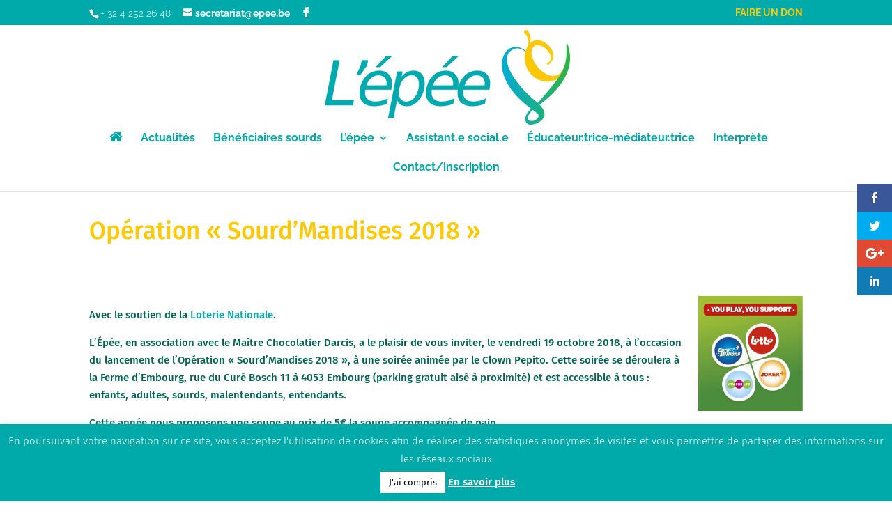

--- FILE ---
content_type: text/html; charset=utf-8
request_url: https://www.google.com/recaptcha/api2/anchor?ar=1&k=6LdSrd4bAAAAALgxASNb9YO1qwUYtUtK5bisA4kW&co=aHR0cHM6Ly93d3cuZXBlZS5iZTo0NDM.&hl=en&v=N67nZn4AqZkNcbeMu4prBgzg&size=invisible&anchor-ms=20000&execute-ms=30000&cb=1hmwjfdtkwfz
body_size: 48513
content:
<!DOCTYPE HTML><html dir="ltr" lang="en"><head><meta http-equiv="Content-Type" content="text/html; charset=UTF-8">
<meta http-equiv="X-UA-Compatible" content="IE=edge">
<title>reCAPTCHA</title>
<style type="text/css">
/* cyrillic-ext */
@font-face {
  font-family: 'Roboto';
  font-style: normal;
  font-weight: 400;
  font-stretch: 100%;
  src: url(//fonts.gstatic.com/s/roboto/v48/KFO7CnqEu92Fr1ME7kSn66aGLdTylUAMa3GUBHMdazTgWw.woff2) format('woff2');
  unicode-range: U+0460-052F, U+1C80-1C8A, U+20B4, U+2DE0-2DFF, U+A640-A69F, U+FE2E-FE2F;
}
/* cyrillic */
@font-face {
  font-family: 'Roboto';
  font-style: normal;
  font-weight: 400;
  font-stretch: 100%;
  src: url(//fonts.gstatic.com/s/roboto/v48/KFO7CnqEu92Fr1ME7kSn66aGLdTylUAMa3iUBHMdazTgWw.woff2) format('woff2');
  unicode-range: U+0301, U+0400-045F, U+0490-0491, U+04B0-04B1, U+2116;
}
/* greek-ext */
@font-face {
  font-family: 'Roboto';
  font-style: normal;
  font-weight: 400;
  font-stretch: 100%;
  src: url(//fonts.gstatic.com/s/roboto/v48/KFO7CnqEu92Fr1ME7kSn66aGLdTylUAMa3CUBHMdazTgWw.woff2) format('woff2');
  unicode-range: U+1F00-1FFF;
}
/* greek */
@font-face {
  font-family: 'Roboto';
  font-style: normal;
  font-weight: 400;
  font-stretch: 100%;
  src: url(//fonts.gstatic.com/s/roboto/v48/KFO7CnqEu92Fr1ME7kSn66aGLdTylUAMa3-UBHMdazTgWw.woff2) format('woff2');
  unicode-range: U+0370-0377, U+037A-037F, U+0384-038A, U+038C, U+038E-03A1, U+03A3-03FF;
}
/* math */
@font-face {
  font-family: 'Roboto';
  font-style: normal;
  font-weight: 400;
  font-stretch: 100%;
  src: url(//fonts.gstatic.com/s/roboto/v48/KFO7CnqEu92Fr1ME7kSn66aGLdTylUAMawCUBHMdazTgWw.woff2) format('woff2');
  unicode-range: U+0302-0303, U+0305, U+0307-0308, U+0310, U+0312, U+0315, U+031A, U+0326-0327, U+032C, U+032F-0330, U+0332-0333, U+0338, U+033A, U+0346, U+034D, U+0391-03A1, U+03A3-03A9, U+03B1-03C9, U+03D1, U+03D5-03D6, U+03F0-03F1, U+03F4-03F5, U+2016-2017, U+2034-2038, U+203C, U+2040, U+2043, U+2047, U+2050, U+2057, U+205F, U+2070-2071, U+2074-208E, U+2090-209C, U+20D0-20DC, U+20E1, U+20E5-20EF, U+2100-2112, U+2114-2115, U+2117-2121, U+2123-214F, U+2190, U+2192, U+2194-21AE, U+21B0-21E5, U+21F1-21F2, U+21F4-2211, U+2213-2214, U+2216-22FF, U+2308-230B, U+2310, U+2319, U+231C-2321, U+2336-237A, U+237C, U+2395, U+239B-23B7, U+23D0, U+23DC-23E1, U+2474-2475, U+25AF, U+25B3, U+25B7, U+25BD, U+25C1, U+25CA, U+25CC, U+25FB, U+266D-266F, U+27C0-27FF, U+2900-2AFF, U+2B0E-2B11, U+2B30-2B4C, U+2BFE, U+3030, U+FF5B, U+FF5D, U+1D400-1D7FF, U+1EE00-1EEFF;
}
/* symbols */
@font-face {
  font-family: 'Roboto';
  font-style: normal;
  font-weight: 400;
  font-stretch: 100%;
  src: url(//fonts.gstatic.com/s/roboto/v48/KFO7CnqEu92Fr1ME7kSn66aGLdTylUAMaxKUBHMdazTgWw.woff2) format('woff2');
  unicode-range: U+0001-000C, U+000E-001F, U+007F-009F, U+20DD-20E0, U+20E2-20E4, U+2150-218F, U+2190, U+2192, U+2194-2199, U+21AF, U+21E6-21F0, U+21F3, U+2218-2219, U+2299, U+22C4-22C6, U+2300-243F, U+2440-244A, U+2460-24FF, U+25A0-27BF, U+2800-28FF, U+2921-2922, U+2981, U+29BF, U+29EB, U+2B00-2BFF, U+4DC0-4DFF, U+FFF9-FFFB, U+10140-1018E, U+10190-1019C, U+101A0, U+101D0-101FD, U+102E0-102FB, U+10E60-10E7E, U+1D2C0-1D2D3, U+1D2E0-1D37F, U+1F000-1F0FF, U+1F100-1F1AD, U+1F1E6-1F1FF, U+1F30D-1F30F, U+1F315, U+1F31C, U+1F31E, U+1F320-1F32C, U+1F336, U+1F378, U+1F37D, U+1F382, U+1F393-1F39F, U+1F3A7-1F3A8, U+1F3AC-1F3AF, U+1F3C2, U+1F3C4-1F3C6, U+1F3CA-1F3CE, U+1F3D4-1F3E0, U+1F3ED, U+1F3F1-1F3F3, U+1F3F5-1F3F7, U+1F408, U+1F415, U+1F41F, U+1F426, U+1F43F, U+1F441-1F442, U+1F444, U+1F446-1F449, U+1F44C-1F44E, U+1F453, U+1F46A, U+1F47D, U+1F4A3, U+1F4B0, U+1F4B3, U+1F4B9, U+1F4BB, U+1F4BF, U+1F4C8-1F4CB, U+1F4D6, U+1F4DA, U+1F4DF, U+1F4E3-1F4E6, U+1F4EA-1F4ED, U+1F4F7, U+1F4F9-1F4FB, U+1F4FD-1F4FE, U+1F503, U+1F507-1F50B, U+1F50D, U+1F512-1F513, U+1F53E-1F54A, U+1F54F-1F5FA, U+1F610, U+1F650-1F67F, U+1F687, U+1F68D, U+1F691, U+1F694, U+1F698, U+1F6AD, U+1F6B2, U+1F6B9-1F6BA, U+1F6BC, U+1F6C6-1F6CF, U+1F6D3-1F6D7, U+1F6E0-1F6EA, U+1F6F0-1F6F3, U+1F6F7-1F6FC, U+1F700-1F7FF, U+1F800-1F80B, U+1F810-1F847, U+1F850-1F859, U+1F860-1F887, U+1F890-1F8AD, U+1F8B0-1F8BB, U+1F8C0-1F8C1, U+1F900-1F90B, U+1F93B, U+1F946, U+1F984, U+1F996, U+1F9E9, U+1FA00-1FA6F, U+1FA70-1FA7C, U+1FA80-1FA89, U+1FA8F-1FAC6, U+1FACE-1FADC, U+1FADF-1FAE9, U+1FAF0-1FAF8, U+1FB00-1FBFF;
}
/* vietnamese */
@font-face {
  font-family: 'Roboto';
  font-style: normal;
  font-weight: 400;
  font-stretch: 100%;
  src: url(//fonts.gstatic.com/s/roboto/v48/KFO7CnqEu92Fr1ME7kSn66aGLdTylUAMa3OUBHMdazTgWw.woff2) format('woff2');
  unicode-range: U+0102-0103, U+0110-0111, U+0128-0129, U+0168-0169, U+01A0-01A1, U+01AF-01B0, U+0300-0301, U+0303-0304, U+0308-0309, U+0323, U+0329, U+1EA0-1EF9, U+20AB;
}
/* latin-ext */
@font-face {
  font-family: 'Roboto';
  font-style: normal;
  font-weight: 400;
  font-stretch: 100%;
  src: url(//fonts.gstatic.com/s/roboto/v48/KFO7CnqEu92Fr1ME7kSn66aGLdTylUAMa3KUBHMdazTgWw.woff2) format('woff2');
  unicode-range: U+0100-02BA, U+02BD-02C5, U+02C7-02CC, U+02CE-02D7, U+02DD-02FF, U+0304, U+0308, U+0329, U+1D00-1DBF, U+1E00-1E9F, U+1EF2-1EFF, U+2020, U+20A0-20AB, U+20AD-20C0, U+2113, U+2C60-2C7F, U+A720-A7FF;
}
/* latin */
@font-face {
  font-family: 'Roboto';
  font-style: normal;
  font-weight: 400;
  font-stretch: 100%;
  src: url(//fonts.gstatic.com/s/roboto/v48/KFO7CnqEu92Fr1ME7kSn66aGLdTylUAMa3yUBHMdazQ.woff2) format('woff2');
  unicode-range: U+0000-00FF, U+0131, U+0152-0153, U+02BB-02BC, U+02C6, U+02DA, U+02DC, U+0304, U+0308, U+0329, U+2000-206F, U+20AC, U+2122, U+2191, U+2193, U+2212, U+2215, U+FEFF, U+FFFD;
}
/* cyrillic-ext */
@font-face {
  font-family: 'Roboto';
  font-style: normal;
  font-weight: 500;
  font-stretch: 100%;
  src: url(//fonts.gstatic.com/s/roboto/v48/KFO7CnqEu92Fr1ME7kSn66aGLdTylUAMa3GUBHMdazTgWw.woff2) format('woff2');
  unicode-range: U+0460-052F, U+1C80-1C8A, U+20B4, U+2DE0-2DFF, U+A640-A69F, U+FE2E-FE2F;
}
/* cyrillic */
@font-face {
  font-family: 'Roboto';
  font-style: normal;
  font-weight: 500;
  font-stretch: 100%;
  src: url(//fonts.gstatic.com/s/roboto/v48/KFO7CnqEu92Fr1ME7kSn66aGLdTylUAMa3iUBHMdazTgWw.woff2) format('woff2');
  unicode-range: U+0301, U+0400-045F, U+0490-0491, U+04B0-04B1, U+2116;
}
/* greek-ext */
@font-face {
  font-family: 'Roboto';
  font-style: normal;
  font-weight: 500;
  font-stretch: 100%;
  src: url(//fonts.gstatic.com/s/roboto/v48/KFO7CnqEu92Fr1ME7kSn66aGLdTylUAMa3CUBHMdazTgWw.woff2) format('woff2');
  unicode-range: U+1F00-1FFF;
}
/* greek */
@font-face {
  font-family: 'Roboto';
  font-style: normal;
  font-weight: 500;
  font-stretch: 100%;
  src: url(//fonts.gstatic.com/s/roboto/v48/KFO7CnqEu92Fr1ME7kSn66aGLdTylUAMa3-UBHMdazTgWw.woff2) format('woff2');
  unicode-range: U+0370-0377, U+037A-037F, U+0384-038A, U+038C, U+038E-03A1, U+03A3-03FF;
}
/* math */
@font-face {
  font-family: 'Roboto';
  font-style: normal;
  font-weight: 500;
  font-stretch: 100%;
  src: url(//fonts.gstatic.com/s/roboto/v48/KFO7CnqEu92Fr1ME7kSn66aGLdTylUAMawCUBHMdazTgWw.woff2) format('woff2');
  unicode-range: U+0302-0303, U+0305, U+0307-0308, U+0310, U+0312, U+0315, U+031A, U+0326-0327, U+032C, U+032F-0330, U+0332-0333, U+0338, U+033A, U+0346, U+034D, U+0391-03A1, U+03A3-03A9, U+03B1-03C9, U+03D1, U+03D5-03D6, U+03F0-03F1, U+03F4-03F5, U+2016-2017, U+2034-2038, U+203C, U+2040, U+2043, U+2047, U+2050, U+2057, U+205F, U+2070-2071, U+2074-208E, U+2090-209C, U+20D0-20DC, U+20E1, U+20E5-20EF, U+2100-2112, U+2114-2115, U+2117-2121, U+2123-214F, U+2190, U+2192, U+2194-21AE, U+21B0-21E5, U+21F1-21F2, U+21F4-2211, U+2213-2214, U+2216-22FF, U+2308-230B, U+2310, U+2319, U+231C-2321, U+2336-237A, U+237C, U+2395, U+239B-23B7, U+23D0, U+23DC-23E1, U+2474-2475, U+25AF, U+25B3, U+25B7, U+25BD, U+25C1, U+25CA, U+25CC, U+25FB, U+266D-266F, U+27C0-27FF, U+2900-2AFF, U+2B0E-2B11, U+2B30-2B4C, U+2BFE, U+3030, U+FF5B, U+FF5D, U+1D400-1D7FF, U+1EE00-1EEFF;
}
/* symbols */
@font-face {
  font-family: 'Roboto';
  font-style: normal;
  font-weight: 500;
  font-stretch: 100%;
  src: url(//fonts.gstatic.com/s/roboto/v48/KFO7CnqEu92Fr1ME7kSn66aGLdTylUAMaxKUBHMdazTgWw.woff2) format('woff2');
  unicode-range: U+0001-000C, U+000E-001F, U+007F-009F, U+20DD-20E0, U+20E2-20E4, U+2150-218F, U+2190, U+2192, U+2194-2199, U+21AF, U+21E6-21F0, U+21F3, U+2218-2219, U+2299, U+22C4-22C6, U+2300-243F, U+2440-244A, U+2460-24FF, U+25A0-27BF, U+2800-28FF, U+2921-2922, U+2981, U+29BF, U+29EB, U+2B00-2BFF, U+4DC0-4DFF, U+FFF9-FFFB, U+10140-1018E, U+10190-1019C, U+101A0, U+101D0-101FD, U+102E0-102FB, U+10E60-10E7E, U+1D2C0-1D2D3, U+1D2E0-1D37F, U+1F000-1F0FF, U+1F100-1F1AD, U+1F1E6-1F1FF, U+1F30D-1F30F, U+1F315, U+1F31C, U+1F31E, U+1F320-1F32C, U+1F336, U+1F378, U+1F37D, U+1F382, U+1F393-1F39F, U+1F3A7-1F3A8, U+1F3AC-1F3AF, U+1F3C2, U+1F3C4-1F3C6, U+1F3CA-1F3CE, U+1F3D4-1F3E0, U+1F3ED, U+1F3F1-1F3F3, U+1F3F5-1F3F7, U+1F408, U+1F415, U+1F41F, U+1F426, U+1F43F, U+1F441-1F442, U+1F444, U+1F446-1F449, U+1F44C-1F44E, U+1F453, U+1F46A, U+1F47D, U+1F4A3, U+1F4B0, U+1F4B3, U+1F4B9, U+1F4BB, U+1F4BF, U+1F4C8-1F4CB, U+1F4D6, U+1F4DA, U+1F4DF, U+1F4E3-1F4E6, U+1F4EA-1F4ED, U+1F4F7, U+1F4F9-1F4FB, U+1F4FD-1F4FE, U+1F503, U+1F507-1F50B, U+1F50D, U+1F512-1F513, U+1F53E-1F54A, U+1F54F-1F5FA, U+1F610, U+1F650-1F67F, U+1F687, U+1F68D, U+1F691, U+1F694, U+1F698, U+1F6AD, U+1F6B2, U+1F6B9-1F6BA, U+1F6BC, U+1F6C6-1F6CF, U+1F6D3-1F6D7, U+1F6E0-1F6EA, U+1F6F0-1F6F3, U+1F6F7-1F6FC, U+1F700-1F7FF, U+1F800-1F80B, U+1F810-1F847, U+1F850-1F859, U+1F860-1F887, U+1F890-1F8AD, U+1F8B0-1F8BB, U+1F8C0-1F8C1, U+1F900-1F90B, U+1F93B, U+1F946, U+1F984, U+1F996, U+1F9E9, U+1FA00-1FA6F, U+1FA70-1FA7C, U+1FA80-1FA89, U+1FA8F-1FAC6, U+1FACE-1FADC, U+1FADF-1FAE9, U+1FAF0-1FAF8, U+1FB00-1FBFF;
}
/* vietnamese */
@font-face {
  font-family: 'Roboto';
  font-style: normal;
  font-weight: 500;
  font-stretch: 100%;
  src: url(//fonts.gstatic.com/s/roboto/v48/KFO7CnqEu92Fr1ME7kSn66aGLdTylUAMa3OUBHMdazTgWw.woff2) format('woff2');
  unicode-range: U+0102-0103, U+0110-0111, U+0128-0129, U+0168-0169, U+01A0-01A1, U+01AF-01B0, U+0300-0301, U+0303-0304, U+0308-0309, U+0323, U+0329, U+1EA0-1EF9, U+20AB;
}
/* latin-ext */
@font-face {
  font-family: 'Roboto';
  font-style: normal;
  font-weight: 500;
  font-stretch: 100%;
  src: url(//fonts.gstatic.com/s/roboto/v48/KFO7CnqEu92Fr1ME7kSn66aGLdTylUAMa3KUBHMdazTgWw.woff2) format('woff2');
  unicode-range: U+0100-02BA, U+02BD-02C5, U+02C7-02CC, U+02CE-02D7, U+02DD-02FF, U+0304, U+0308, U+0329, U+1D00-1DBF, U+1E00-1E9F, U+1EF2-1EFF, U+2020, U+20A0-20AB, U+20AD-20C0, U+2113, U+2C60-2C7F, U+A720-A7FF;
}
/* latin */
@font-face {
  font-family: 'Roboto';
  font-style: normal;
  font-weight: 500;
  font-stretch: 100%;
  src: url(//fonts.gstatic.com/s/roboto/v48/KFO7CnqEu92Fr1ME7kSn66aGLdTylUAMa3yUBHMdazQ.woff2) format('woff2');
  unicode-range: U+0000-00FF, U+0131, U+0152-0153, U+02BB-02BC, U+02C6, U+02DA, U+02DC, U+0304, U+0308, U+0329, U+2000-206F, U+20AC, U+2122, U+2191, U+2193, U+2212, U+2215, U+FEFF, U+FFFD;
}
/* cyrillic-ext */
@font-face {
  font-family: 'Roboto';
  font-style: normal;
  font-weight: 900;
  font-stretch: 100%;
  src: url(//fonts.gstatic.com/s/roboto/v48/KFO7CnqEu92Fr1ME7kSn66aGLdTylUAMa3GUBHMdazTgWw.woff2) format('woff2');
  unicode-range: U+0460-052F, U+1C80-1C8A, U+20B4, U+2DE0-2DFF, U+A640-A69F, U+FE2E-FE2F;
}
/* cyrillic */
@font-face {
  font-family: 'Roboto';
  font-style: normal;
  font-weight: 900;
  font-stretch: 100%;
  src: url(//fonts.gstatic.com/s/roboto/v48/KFO7CnqEu92Fr1ME7kSn66aGLdTylUAMa3iUBHMdazTgWw.woff2) format('woff2');
  unicode-range: U+0301, U+0400-045F, U+0490-0491, U+04B0-04B1, U+2116;
}
/* greek-ext */
@font-face {
  font-family: 'Roboto';
  font-style: normal;
  font-weight: 900;
  font-stretch: 100%;
  src: url(//fonts.gstatic.com/s/roboto/v48/KFO7CnqEu92Fr1ME7kSn66aGLdTylUAMa3CUBHMdazTgWw.woff2) format('woff2');
  unicode-range: U+1F00-1FFF;
}
/* greek */
@font-face {
  font-family: 'Roboto';
  font-style: normal;
  font-weight: 900;
  font-stretch: 100%;
  src: url(//fonts.gstatic.com/s/roboto/v48/KFO7CnqEu92Fr1ME7kSn66aGLdTylUAMa3-UBHMdazTgWw.woff2) format('woff2');
  unicode-range: U+0370-0377, U+037A-037F, U+0384-038A, U+038C, U+038E-03A1, U+03A3-03FF;
}
/* math */
@font-face {
  font-family: 'Roboto';
  font-style: normal;
  font-weight: 900;
  font-stretch: 100%;
  src: url(//fonts.gstatic.com/s/roboto/v48/KFO7CnqEu92Fr1ME7kSn66aGLdTylUAMawCUBHMdazTgWw.woff2) format('woff2');
  unicode-range: U+0302-0303, U+0305, U+0307-0308, U+0310, U+0312, U+0315, U+031A, U+0326-0327, U+032C, U+032F-0330, U+0332-0333, U+0338, U+033A, U+0346, U+034D, U+0391-03A1, U+03A3-03A9, U+03B1-03C9, U+03D1, U+03D5-03D6, U+03F0-03F1, U+03F4-03F5, U+2016-2017, U+2034-2038, U+203C, U+2040, U+2043, U+2047, U+2050, U+2057, U+205F, U+2070-2071, U+2074-208E, U+2090-209C, U+20D0-20DC, U+20E1, U+20E5-20EF, U+2100-2112, U+2114-2115, U+2117-2121, U+2123-214F, U+2190, U+2192, U+2194-21AE, U+21B0-21E5, U+21F1-21F2, U+21F4-2211, U+2213-2214, U+2216-22FF, U+2308-230B, U+2310, U+2319, U+231C-2321, U+2336-237A, U+237C, U+2395, U+239B-23B7, U+23D0, U+23DC-23E1, U+2474-2475, U+25AF, U+25B3, U+25B7, U+25BD, U+25C1, U+25CA, U+25CC, U+25FB, U+266D-266F, U+27C0-27FF, U+2900-2AFF, U+2B0E-2B11, U+2B30-2B4C, U+2BFE, U+3030, U+FF5B, U+FF5D, U+1D400-1D7FF, U+1EE00-1EEFF;
}
/* symbols */
@font-face {
  font-family: 'Roboto';
  font-style: normal;
  font-weight: 900;
  font-stretch: 100%;
  src: url(//fonts.gstatic.com/s/roboto/v48/KFO7CnqEu92Fr1ME7kSn66aGLdTylUAMaxKUBHMdazTgWw.woff2) format('woff2');
  unicode-range: U+0001-000C, U+000E-001F, U+007F-009F, U+20DD-20E0, U+20E2-20E4, U+2150-218F, U+2190, U+2192, U+2194-2199, U+21AF, U+21E6-21F0, U+21F3, U+2218-2219, U+2299, U+22C4-22C6, U+2300-243F, U+2440-244A, U+2460-24FF, U+25A0-27BF, U+2800-28FF, U+2921-2922, U+2981, U+29BF, U+29EB, U+2B00-2BFF, U+4DC0-4DFF, U+FFF9-FFFB, U+10140-1018E, U+10190-1019C, U+101A0, U+101D0-101FD, U+102E0-102FB, U+10E60-10E7E, U+1D2C0-1D2D3, U+1D2E0-1D37F, U+1F000-1F0FF, U+1F100-1F1AD, U+1F1E6-1F1FF, U+1F30D-1F30F, U+1F315, U+1F31C, U+1F31E, U+1F320-1F32C, U+1F336, U+1F378, U+1F37D, U+1F382, U+1F393-1F39F, U+1F3A7-1F3A8, U+1F3AC-1F3AF, U+1F3C2, U+1F3C4-1F3C6, U+1F3CA-1F3CE, U+1F3D4-1F3E0, U+1F3ED, U+1F3F1-1F3F3, U+1F3F5-1F3F7, U+1F408, U+1F415, U+1F41F, U+1F426, U+1F43F, U+1F441-1F442, U+1F444, U+1F446-1F449, U+1F44C-1F44E, U+1F453, U+1F46A, U+1F47D, U+1F4A3, U+1F4B0, U+1F4B3, U+1F4B9, U+1F4BB, U+1F4BF, U+1F4C8-1F4CB, U+1F4D6, U+1F4DA, U+1F4DF, U+1F4E3-1F4E6, U+1F4EA-1F4ED, U+1F4F7, U+1F4F9-1F4FB, U+1F4FD-1F4FE, U+1F503, U+1F507-1F50B, U+1F50D, U+1F512-1F513, U+1F53E-1F54A, U+1F54F-1F5FA, U+1F610, U+1F650-1F67F, U+1F687, U+1F68D, U+1F691, U+1F694, U+1F698, U+1F6AD, U+1F6B2, U+1F6B9-1F6BA, U+1F6BC, U+1F6C6-1F6CF, U+1F6D3-1F6D7, U+1F6E0-1F6EA, U+1F6F0-1F6F3, U+1F6F7-1F6FC, U+1F700-1F7FF, U+1F800-1F80B, U+1F810-1F847, U+1F850-1F859, U+1F860-1F887, U+1F890-1F8AD, U+1F8B0-1F8BB, U+1F8C0-1F8C1, U+1F900-1F90B, U+1F93B, U+1F946, U+1F984, U+1F996, U+1F9E9, U+1FA00-1FA6F, U+1FA70-1FA7C, U+1FA80-1FA89, U+1FA8F-1FAC6, U+1FACE-1FADC, U+1FADF-1FAE9, U+1FAF0-1FAF8, U+1FB00-1FBFF;
}
/* vietnamese */
@font-face {
  font-family: 'Roboto';
  font-style: normal;
  font-weight: 900;
  font-stretch: 100%;
  src: url(//fonts.gstatic.com/s/roboto/v48/KFO7CnqEu92Fr1ME7kSn66aGLdTylUAMa3OUBHMdazTgWw.woff2) format('woff2');
  unicode-range: U+0102-0103, U+0110-0111, U+0128-0129, U+0168-0169, U+01A0-01A1, U+01AF-01B0, U+0300-0301, U+0303-0304, U+0308-0309, U+0323, U+0329, U+1EA0-1EF9, U+20AB;
}
/* latin-ext */
@font-face {
  font-family: 'Roboto';
  font-style: normal;
  font-weight: 900;
  font-stretch: 100%;
  src: url(//fonts.gstatic.com/s/roboto/v48/KFO7CnqEu92Fr1ME7kSn66aGLdTylUAMa3KUBHMdazTgWw.woff2) format('woff2');
  unicode-range: U+0100-02BA, U+02BD-02C5, U+02C7-02CC, U+02CE-02D7, U+02DD-02FF, U+0304, U+0308, U+0329, U+1D00-1DBF, U+1E00-1E9F, U+1EF2-1EFF, U+2020, U+20A0-20AB, U+20AD-20C0, U+2113, U+2C60-2C7F, U+A720-A7FF;
}
/* latin */
@font-face {
  font-family: 'Roboto';
  font-style: normal;
  font-weight: 900;
  font-stretch: 100%;
  src: url(//fonts.gstatic.com/s/roboto/v48/KFO7CnqEu92Fr1ME7kSn66aGLdTylUAMa3yUBHMdazQ.woff2) format('woff2');
  unicode-range: U+0000-00FF, U+0131, U+0152-0153, U+02BB-02BC, U+02C6, U+02DA, U+02DC, U+0304, U+0308, U+0329, U+2000-206F, U+20AC, U+2122, U+2191, U+2193, U+2212, U+2215, U+FEFF, U+FFFD;
}

</style>
<link rel="stylesheet" type="text/css" href="https://www.gstatic.com/recaptcha/releases/N67nZn4AqZkNcbeMu4prBgzg/styles__ltr.css">
<script nonce="F4-GDs252atlmrKF-S7ykg" type="text/javascript">window['__recaptcha_api'] = 'https://www.google.com/recaptcha/api2/';</script>
<script type="text/javascript" src="https://www.gstatic.com/recaptcha/releases/N67nZn4AqZkNcbeMu4prBgzg/recaptcha__en.js" nonce="F4-GDs252atlmrKF-S7ykg">
      
    </script></head>
<body><div id="rc-anchor-alert" class="rc-anchor-alert"></div>
<input type="hidden" id="recaptcha-token" value="[base64]">
<script type="text/javascript" nonce="F4-GDs252atlmrKF-S7ykg">
      recaptcha.anchor.Main.init("[\x22ainput\x22,[\x22bgdata\x22,\x22\x22,\[base64]/[base64]/[base64]/[base64]/[base64]/UltsKytdPUU6KEU8MjA0OD9SW2wrK109RT4+NnwxOTI6KChFJjY0NTEyKT09NTUyOTYmJk0rMTxjLmxlbmd0aCYmKGMuY2hhckNvZGVBdChNKzEpJjY0NTEyKT09NTYzMjA/[base64]/[base64]/[base64]/[base64]/[base64]/[base64]/[base64]\x22,\[base64]\x22,\[base64]/DkXzCsT16BT0ZwoB3wqDCrhjDrA3DvUR9wrbCnH3Dk0hAwosFwq7ChDfDnMKFw74nBG4hL8KSw7XCpMOWw6bDs8OywoHCtmw1asOqw6x+w5PDocK4BVVywoHDiVAtXcKmw6LCt8O+NMOhwqAUK8ONAsKTUHdTw7ssHMO8w73DixfCqsOraCQDSzwFw7/[base64]/CryTCh8Obw4rCuifDjcKjwqPCoMOdEMOXM8ONHFHCp18Hc8K2w4PDssKywpHDjsKVw6F9woFhw4DDhcKAbMKKwp/Cu3TCusKISVPDg8O0wpwNJg7CrsKOMsO7DMKZw6PCr8KFcAvCr3fCqMKfw5kbwpR3w5teblsrBAlswpTCmR7DqgtYTipAw7kXYQADJcO9N1ptw7YkNAoYwqYiX8KBfsK3VCXDhkfDlMKTw63Du1fCocOjDQQ2E1nCkcKnw77Do8KcXcOHGMOSw7DCp3/DpMKEDHbCtsK8D8OWwrTDgsOdeRLChCXDgHnDuMOSbsOkdsOfYsO6wpclGcOpwr/CjcO+YTfCnAwLwrfCnG0LwpJUw6nDicKAw6ISL8O2wpHDqEzDrm7DpcKMMktGQ8Opw5LDjMKiCWVDw4zCk8KdwqVcL8Oww4zDrUhcw7rDoxc6worDvSo2woJtA8K2woMkw5llbMOxe2jCrTtdd8KQwr7CkcOAw5TCvsO1w6VeXC/[base64]/[base64]/wrzCusKrBBTDusO/wpEdwqhrw53Cn8OAa2nCp8KfCsOYw7rCuMKMwpI8wooKMR3DgMK2UH7CvTrCvGMkamhcW8OSw53Crx9hGX3DmcKKN8OIMMKSHhMxS0kvFC3DikHDocKYw7nCr8K/w6xtw5DDmBvCnhLCjDHCscOnw4nCvsOXwpMUwrMDCzVhXlEBw5bDpUbDswjCpgzChcKnJAhZWnpHwqEjwosFYsKuw7JWWFbCt8Okw7HCosKURcOKasK8w7LCpcKQwp7CiQfCpcOnw6bDosOhLkAOwrzCkMKiwonDrCJ7w7nDscKbw4TCkAIPw6QED8KoTg/Cm8K3w4ARZMOrOVDDsXF7FHN3ZcKpw7tCKCjCl2nChgVfPk99UDTDmsO3wpnChGvChAV3cyVvwrN/Dkwuw7DChMK1wqAbw69Fw7PCicKiwpUCwpgXwp7DkEjCkRzCq8ObwozDqCTDjX/DjsO2w4QdwrxGwoZSLcOLwpTDnjQKQMK1w5UeasOnYsOrbcK/TwFuOcK6C8OBcVQlUSsTw4Now6bDn3Y4N8KOKh9UwpphZULDoUHCtcOywqIMw6PCtMKGwpvCoHrDrnhmwr4hasKuw7FDw4HDisOxIcK0w7nCvw0Fw7E2asKMw645W38Ow5/Du8KlHcKHw7AHWgTCt8OcbsK5w7jCrcOmw6lRG8OPwrHCnMOmasOrWEbDtMOCwozCpDvDiErCusK4w6fCmsOSQ8OWwrnDg8OJVFnCpWbDswnDtsOxw4Vuwq7DkAwAw61TwpJ8FcKMw5bChAjDvcKzEcKtGBpwOMK+FS/CnMOmLhdCAcKkBMK4w6VXwpfCvDRsMMOIwoEMRB/DqMKZw4zDksKSwqpew4XCu3oabsKbw7FCXxLDusKgQMKjwoDDnsOISsOyQsKxwoVhS0EVwpnDgBEgcsOPwpzCqRkidsKYwqJIwqUkOB47wp1UDBU6wq1PwoYRbTBGwrjDmcOawoY6wqhPDi3DhcOxESPDocKkDsOwwo/DmBsvU8KMwrxpwrk4w7Jqwo81ImfDgxbDoMKRHMOqw6k8XMKwwqbCpsOIwpAAwoQ0YhU4wrjCpcOdKDNnTiXCusOKw48Tw7EfSlYWw7TCq8O8woTDvVPDusORwr0RL8OAenBVPQNRw6rDkF/CqcOMfcOgwqcnw5Faw6lua1PCrW9MDzZ1blPCsAvDssO8wrENwrzCpMO2RsKGw5oiw7jDhXnDpCfDtgRZblU3JMOQOUh8woLCjH5DGsOxw4BKakfDtVJvw4Y+w7tBFQjDlTEUw6TDgMK5wrZXGcOQw4oWLWDDlDJ7fkVEwobDscKjaGQiw5rDucKywp/[base64]/CrgwcQ8O4GQ/[base64]/CjXw5w7o8wpgBwoDCgH7DqcOcwofDklZWwqjChcOcOCvCr8OGwo9SworCjWhUw4lLw48xw7ROwozDsMOQasK1wrlvwpsEA8KOX8KFZXDCjCXCncOsKMK4LMOvwqhKw79BTMOiwr0Nw4VNw4wZKcKyw5PCmMOQd1QZw78+wq7DqsOQOsKRw5nCvsKUwpR4wo/Cl8KIw5bDsMKqNiUewrNCw7UBBE9jw6JFBMOMPMOMwqZUwrxswojCmsKMwooJLMKUwp/CsMK4PkDDgMKeTil9w416Ok3CscKuCMK7wobCpMK/[base64]/[base64]/CpCt5D3/CkMOOB8OFw7BPw6o1XcOnwpDDl8K5VgLCv3dGw7PDr2vDg1Uxw7Z3w7vClUo7bBllw5jDmUV/wrnDm8Kiw4VVwpYzw7XCtcOqQCsHDCTDn0trBcOfHMODMFLCqMOeH2dCwobCg8KMw4nCgCTDncKlSlMMwqN6wrHCjxvDusOfw7fCgMK9w6XDq8KlwpoxW8K2CiNqwoYbSGNKw5E8wpDCqcOOw7FhI8KqccKZLMKICG/CqUvDljsNw6TCuMKpQjM7GEbDvysgDWrCvMKiYUXDninChnfClVItw4R4bh/DjsOnW8Khwo3CrMKnw7HCkVAJBsKDaxvDpcKXw5vCnynChCrCrsOSWMOEV8Ktw4NYwoXCrgJIIFpBw51ewpRuAGlTfVx/w48xw6Z0w7HDoUM5IFXCgsK1w4tuw5UDw4DCqMKvwpvDpsK4R8ONVFFtw5x4wo0mwrsmw5QJwonDvTvCpH/CucO3w4ZLMERSwrfDtMKFLcOWeW4owpEHMR4raMOBexEgRMOJfMODw4/Dj8KpeEnCo8Kebipven53w5LCjDvDoAfDgRg/NMKmVBDCu3hLe8KbF8OOJ8OKw6/ChMKdNnYsw6XClMKWw6okWTdxWGzChx5hw6bCusKtdlDCrCZtOQjDk3nDoMKeZik/P1rDlB0vw5QKw5vCj8OpwpDCpHHDp8OCU8Ohw7bDjUcqwr3CpyzDvGg4UmTCoQZyw7IlH8Ouwr4Pw5Vnwq99w5Qgw5UWK8K+w746w5LDt38fHinDhMKIZcKlE8O/w51EGcOlYXTDvEEWw6rCtSXDnxtrwpMzwrg4AgdqKAbDu23CmMO7H8ObAAbDpMKEw5AzDyRzw4DCusKMQhvDjQJlw7PDlsKWw4vCi8KxQcK9fkVhXFZUwokkwp5Tw5V7wqbDsGLDp23Dq1Uuw7vDvAw/w7pNMHAZw5zDiQPCssKnUCkIcRXDv0/[base64]/[base64]/Cu0/DqWERwrkuLMOSw6HDkMOdwpTCiMOSDyPDiyM7w6/DuMOhL8Oyw7ASw6zCn0zDgibDm1rCgkdedcOTTFjDjCxow4zDrX8+wrZhw74+LWvCgcOzKsK/SsKcEsO1ZMKWKMO2BysWBMKQU8KqaWtXw6rCrlTCkVHCqC7CiWjDvWdhw6QIBMOUaFVSwoTCpwp9FUjCglIowo7DtlHDgsK5w4LCglsBw6nCgxoJwqHCjMOgwqXDksKWaW3ChsKAaxkjwol3wrZLwqTClkTCjDHCmnRWV8O4w44VeMOWw7cpU1/[base64]/CnsKkO8OvaBDCjMOHw6nDhcKww7HDg0Jzw7xefFBMw6EQShQyFUzClsObH3PDs0HDmlTCk8ODChLDhsKmEjrCsknCrUcDLMOTwqfCmkTDm2piFB/DiDrDrMKsw6NkD1APMcO8QsKzw5LCsMOBKFHDjwbDocOED8OywqjDo8KieFXDt3/DuABww77CoMO+GsO9JhQ7dULCssO9I8OcL8OEFU3Dv8OKG8KrWhnDjw3DkcORH8K4wrtVwo7CtMO0w7LDsTg2YlXDo21qw67CmsKwMsKKwqzCvUvCsMK+w6jCkMO6CUDDlsKUIUYzw7USB2PDo8Oww63DrcOTOFNnwrx7w5nDnGxxw4MwKV/Cujkjw6PDtl/DhiXDvsO1cyPDvsO3wp7DvMKnwrAATyYow78lGsKtdcOwJR3CosOiw7PDsMOUNcOKwqE/XcOFwpvCo8K7w7pzV8OQX8KZSCbCpMOSwqYdwolew5rDt1/[base64]/CqwLCryvDmcKNw5Ihwr3DvmrCosK1w73DhSHDmMOKVsKpw60DZlrCl8KHdWEQwoVvw6rCgsKKw7vCpsOTacKRw4ICbDHCmcOlccKuPsO/KcOxw7zCghHCvMOBw7DCgldnFXsFw759TgnCkMKwKkhoX1Fqw7F9w7zClsKhcRXCrMKpC17Dj8KFw4bCr2fCucKFdMKuWMKNwoRUwqAAw5fDkwXCsmrCqsKIwqRYX3dxMsKtwprDuHbCiMKwHB/DlFcRwrDCtsOmwqI+wrPDtcOow6XDoU/[base64]/NMKwwrc+w4p/asKrwo89ScK4w5zCmH9yMhbCsXswQSkrw73Cg1TDmcKAwpvCoylLNcKmPgvCrGjCiRDDlxTCvQ/DgcKuwqvDlSJKw5ENAsKfw6rCuUzCqcKdasOowr7CpD8bYBHDr8O5wrbCgE0SEg3DksKLW8Ojw6pkw5vCucOwf1jDlELDgCbCjcKKwpDDgxhRaMOCFMOEIcOAw5Rxw4LCiwzCvsOcw5YqNsKZYMKNZcKAXcKhwrt9w6Fxwp9UfcO9wr/DocKCw41MwojDpsO6w4F7wpAEwqENw4zDhXtmwp4bw7jDhMKVwpjDqxbCnRjCuCDDvkLDgcOgwobCi8KpwoRPfigiHBFlajDCrT7Dj8OMw6HDtMKCS8KNw7J3Nj7Co2osVD7Dgl5RF8OBM8KuOmzCkn7DhjfCmnXDtijCocOJVH9Ww7XDosOTfmLCpcKhQMO/[base64]/Ui5vwqbDg8KgMsO/B8KXwrzClMKYbHtTKGjCnXzCkMKzYsO/W8KzLGnCr8OhaMOpS8ODK8OYw7zDqwvCvUJJSsOBwq/Cll3Dj3xNwo/DkcK6w7TCjMOqdWrCicKPwogYw7DCj8OQw5TDmknDsMKzwpLDqkHCssK9w5TCoEHDgMOsMTbCusKiw5LDs3PDs1bDhkI3wrQmMsOLLcOmwovCpUTClMOhw7MLZsO+wqXDqsKKbzwdwrzDuEvCtcKQwop/wpMzH8KfccKpDMOVPAAxwrkmOcKiw7TDkmXCnBQzwr/CpsKoasKvw48lGMKUZBpVwrJRwqBlesOFJcOodsO/[base64]/HyzDkgrClcOcw5TDhUzCkMOqUsOZw5XCu2EMM2rDryYrwpDDvMKefsODS8KfAcK+w6bCpmDCiMOCwrLCssKyOjN/w4/ChMOswrTCkRs3cMOgw7PCnARewrnDlMKVw63Dv8Kzw7bDscOYTsOowovCiW/[base64]/w6Muwr/DvsOVcnd8wqo0woJoRsKTW8KqQsOnQmhpe8KfCB/DnsO/ZsKsQj9ewprDuMO2w6PDn8O5BCEgwoYWcjXDtkbCs8OzLsKzwqLDtQXDh8KYw6d/[base64]/[base64]/DqcKJDsK5w6nCm8OrNcOJw73Ck8KxworCosO9YC1CwovDvQfDu8Onw5FabMKOw7xXfMOAEsOcA3LCicOsB8OQRsOwwpQyXMKmwoHDg0hhwo9TLg89BsOSezHChH8BA8OfbMOpw7PDhQ/[base64]/CnsOgw7DDtsOECSrDu8Obw43DvsK0DzU/wpTDuFDCtUJsw6QpWMK6w4U4wrwIAsKkwovCh1TCkS8LwrzCh8ObMRfDjcOiw6svO8KpAR/[base64]/Crmw4w7/CjcOOanJbcjjDtxDCtjoscBF4w5x1wpI+T8OCw4DCk8KrRVQCw5p3XBTCt8Ofwr8rwrpBwoXCgWjCicK1GwXCtjlydsOhYB/DjRAcYsOuw7BkKiE4VsOuw7tLIMKeCMOOMXgYJl7CpsK/TcOcbXXCg8O0GTrCsT7Cp3Iqw4DDmiMjX8OiwqXDgXIFRBUXw7bDocOWQRQ4K8OFOMKQw6zCmWbDsMOJPcOkw4l5w7XDtMKHw4HDkAfDpWTDnMKfw4zCqxbDpkjDt8KLwp8Nw7pqw7BUTSlwwrjDv8Kcw7gPwp3DrsKmZ8OtwpNsAMOnw7oRY0fCumUjw6REw41/w5sbwpbDoMOZHF7Ct0XCognCpx/DocKCw5zCq8OPHcOPaMOAfFZew4drw4DCjmPDncKYO8O0w751w5PDrSpUGgTDog7CtBhMwq/DoBM/Jx7Du8KedjBpw4Bba8ODHDHCkmVpbcOvw6xSw4bDl8K2RDbDncKAwrx3LMODcnbDlRIbw5p5w7JRL2cBw6nDlcO5w6ljCj47TQ/Cs8K7dsKXSsO2wrU2LXhcwpUlw4fDjU5ow7nCsMKjBMO4J8KwHMK/GVDCt2JBXVLDhsO3woNiGcK8wrPDlsKAM1bChwPClMO3C8O4wqYzwrPClMKHwrnDosKZWcOlw4nCuDI7D8O7wpHDgsONMk3DimgnHsOfNGxww5bDtcOOR1fDo3UpDsOEwqJpe3VjYiXDnMK7w6FDS8OjLV/CniDDusOMw7J9wo1/w57DmXzDk2IPw6PCusKfwqxsDMKsScK2FBbCkcK6In4JwrkMDGgiCGzCusKgwrcJeVVWP8KhwrHCqHHCi8KdwqdRwoZBwqbDrMKtAVofX8KwPU/CrWzDh8O2w5MFFlHCr8OAQnPDo8O1w7k9w4Bbwr53C1vDi8OLD8KzV8KKcXZpwr/Drk5yIBXChA9rKMK7UxN0wpXCnMKBNEHDtsKzOcKuw7zCsMO5F8O8wpA+wpHDrcKQLcOCwonCv8KTQcKfMEbDjQ/CswljXcOiw7/CvsO8w6Vqw7QmA8KqwopPFjzDvTpgJsKMXMKldUgUw69oXcOnbcK9wpPDjMKTwrlwTh/CscOpwoTCrErDonfDkcOFEMKcwq7CkjrDrjjDtTfCqzRjw6gRbMOQwqHDscO8w4tnwqHDvsOQMiktw7suesOpVTtqwpstwrrDi2RlWm3CpQ/[base64]/wrPDt8KAWS/CpcKZTT0PVcKcWcObWsK6w7ZWNsKrwpIbJUTDpMOUwo7CkWxewqjCuCjCgCDCozcbBEBvw6jCmHTCgMK8ccOOwrg6FMKDHcOSwrXCnmZ/ZjYtIsKXw7UAw6h7wqEIw4nDsCHDpsOcw4Row7jCpmoqw6EyKcOAFH3CgsKWwoLDtwXDncO8wpbClzkmwosjwqpLwqNRw4UvFcOzUmrDhV/CisOqIkLCt8KxwqzCncO2DwRVw4HDgRRiYDbDsU/Cvkp1wotow5XDp8OgNmpbwrwnPcKtChDCsEZrd8Omwo3DlTnDtMKhwo8jBAHCjn0qAF/CqQUmw7bCmHR8w5vChcKtYF7Cm8O2wqfDjj97V3AGw4QTF3vChnIWwoDDjsKxwqrCng7CjMOpUXPCm3zCsHtUSSkQw7MOQcONCsK2w4/[base64]/DrF7ChGA4woHCkMO4w4jDmi/DicKUNE0uO8Kkw7rDpQRzw7zDocOGwobCr8KQNjzDkVZ6EXhZbCTCnVHCuTTDhwc/wqoJw67Dh8OjX2J9w4nDhcOMw6o4Q1zDtcKzV8OgZcKrA8K1wrMrD3sXw7tmw43DvmPDksKJaMKKw4zDrsKaw5XCjhd1chlUw7NeMMKwwrgEDhzDkTXChMOqw5/DgcKZw5jCosKHNj/DgcKZwrzCtHLCgsOACljCpsO7wo3DrGHCkVQlwpUcw67DjcOlW2RvBVXCsMOswpnCt8KzCsO6ecK9CMKMf8KiTcOhCiTChh0FGsKRwpXDnMKRw77CmGI/CsK8wpjClcORXUk4wq7DsMKnGHzCpWo/fgfCrAQoQsOqfC3DtCIxeE3DnsKdVjbDqxg1wqAoOMKnIMOCw7bDv8KGw5xFwqvCl2PCmsKXwqbDqmERw7XDo8Kkwo8LwphDMcOow4g5IcORZlsRwrzDgMOHw51JwpZjwoPCk8KNHcOYF8OmRMKGAcKFwoQ1OhfDgHPDrsOgw6AEcMOhTMK/DgbDnMKewrMZwpjCmxrDnX3CocKmw45bw4AjQMK0wrDClMOXOsO5bMOtw7HDomAawp5MXRlowoI0woJRwpQyUn0qwonChm48RMKXwpthw5LDli3CnTlFVWPDq2vClcKMwr5fw4/CtEnDrcOhwoHCpcOPSg5Ewq/DrcORQsOdwoPDtw7CmG/[base64]/woXCpsO9cVHDscOhD0cswoXCgsOVMsKaAW7Dj8KLRibCoMKDwptgw4xxwonCn8KNQXFKK8O5cGbCu3N0CMKcETXClMKIwqVAVDPCjk7CiXnCoCTCqgs0w5xww4/Crj7CgTJDZMO0YiM/w43Cp8KsPHzDnDzCh8Oww64cw6E/w4oAZCbCiSbCg8OHw7cjwoEgMSgVw4IQZsORZ8KvPMOuwoh2wofDmA0iwovDtMKFV0PCs8KKw4U1wrnCtsOqVsOvfHLDunvDuT/CoXzCrB/Dui5TwrpTwqHDsMOhw6M4woY5OsOmPztDw7XCrMOxw7nDjmtEw5g5w6DCgsO8w49fT0DDtsK9WMOQw7kIw6/Ci8OjNsK5MnlFw44VLnMZw5nDmWvCoQbCgMKZwqwrJFvDtMKbbcOIw7loI1rDnMOtN8OJw47DocOzRMKNRTUuT8KZMyoCw6zChMKNPsKxwrs/[base64]/[base64]/CgiDDjVsYwqIODSIKwqrDlsKOw4/[base64]/DgMOqwq/CpAfCm8KZV8O+wpltwqjDisKvw4XCpsKxKcKMXntvZcKrNADDhD3Dk8KHD8O6wpHDlMK/OyQTwq/DpcOJw64uw6HCpl3Dt8O9w4vDlsOgwoTCp8K0w645ByllYgXCtUErw7wjwpB7VwFCEA/DrMKAw7fDpHvCnsOUbC/CmynDvsKNdsKDUkfCocOqU8Kwwr5sBGdRIsKnwptSw7HCiztWwq7Ds8OiL8OIw7QKw4MSYsO/TSzDjcKaDMKdIg1owpHCqsO4JsK5w648wr10cytpw4TDow8mBsKJKsKDX0MYw4Y5w4rClsOMIsOawoVgAcOybMKgXjldwo3DnMODW8KbSMKxWMOzc8OIfsKZMUAjJcKjwokDw4vCg8K4wqRnOB/[base64]/fcKdw5A0URlRwplyw6LDrm5ZdMOBw7rDvMOZDMKpwrFOwpd3wr1cw6R7JQ1Zwo7CoMKqBXTCmjQPC8OAOsO6bcKDw6wvVznDn8Omwp/CqMOkw4LDpmXClCTCmiPDnH/DujrDncOSwozDpGPCmXsweMKWwqbCj0bCrEbDmXA/w6s2woLDpsKSw5bCvBMEbMOGwqrDtcKmf8OywqfDrsKVw4rCmRJyw6tNwqZPw4FbwrHChmhzw4xZLnLDv8OKNR3Dh1rDvcO3AMOmw5JZw5g6AcO1wqfDtMOGFFTCmAUwEg/DiQJAwpgfw4PCmEI9GnLCrQI3JsKJSWErw7NBCnRWwp7DjsKwKmZ/wq96wrpQw4IKKcOrfcO1w7HCrsKiwrbChcOTw75xwoHCjB9gwqzDqgXCm8KpJQnCrEXDsMKPDsO1Kwk7w5kIw4Z/NmrCgyhNwqo3w6VZKnQgcMOOH8OqF8KFN8Obw41uw5rCvcOvCVrCoz5EwoVQMsKJw7bDtmZ6bU/DtD3DhmJwwqnDlih3MsKKACvDn1zCtiEJeBHCtsKWw4Rdb8OoIcKgwrokwrk3wo5jVUtgw7jDl8KzwoXDiFt7w4TCqlQqDEBMH8OKw5bCsH3ClWg6w6/CtkYPXwN5NMOBMVnCtsKywqfDg8KtV1fDki5OLcOKwrEbUi/DqMKvwo5IBWIwecOFw7vDnizDssOzwrkKWx3Cs2xpw4B8wpJBAsOMCh/DsVzDq8OhwqU3w5tMChPDrMK2fUXDl8Odw5fCv8KLZi1nLcKOwpPDhmYsQEgkw5MxDWPDoFvDnCAZccK/[base64]/Co8Ojw4XCmgzDocOUwp3CuMKLwpxFNDzCksKEUcO0cizCpcKhwrfDjC4gwrvDmE4vwq7CoBgWwqfCpsKvw7xywqRGwp3Ds8KjGcORwoHDmHRXw5k3w6xMw5LDsMO+w5g1w48wDsOaBX/DnFfDhcOOw4MXw54Pw61lw5wxWyZXUMKEHMK9w4YlIGPCtA3Dp8KVEHULK8OoEyx4w4YPw4rDucO8w5XDiMOwV8K/eMOcDC3DvcKzdMK2w5zCpMO0PcOZwoPCiEbDv3nDiQDDihRqeMK+QcOrJibDn8KLA2wuw6rCgBPCsE0JwoPDn8Kyw4kBwpLCrsK8PcK1PsKACsOawqImMx3CtEJUWwbCssOWbgYWKcK2wqk1wocRYcOywodJw550wpJRQsOwEcKkw6RBfzR/w7ZDwprCt8OvTcOWRznCssOkw7d4w6HDk8K/RcO5w5TDusOywrwbw7bCp8OVHFTDtkJ2wqzDr8OldXFvWcKfHwnDm8OQwqRww4nDocOFwrYwwpDDoFdww6pswqYRwooWYBzCrWnCvCTCoQ/Cn8O+chHDq09xPcKcbCbDncOcw6wIX0JbfSpBJMOwwqPCkcOSLSvDjDYySWo+UCHCqAFtATARZFYoCsKIbXPDkcK1c8KCw6rCj8O/ZH0iWGTCv8OMe8K4w5fDsF/DhG/DkMO9wq7Chwt4A8KfwrnCogPCsDLCv8O3wrLDl8Ofc2MrOTTDkFMTVhEGMcKhwp7Dq3FXRxhlRQ/CrsKWUMOFScO0FMK4C8ODwqoRHyvDlsO6KAfDpsKRw4BREMKaw5QrwrnCsl8ZwqnCsXtrLcKqX8OAXMO3RUbCkGDDhSBDwo3CuwjCnVt1RmvDt8K1asOEHxnCv2FyOsOCwol3LwbCqydUw40Qw6/Cg8O2wpVYQ3rCqzLCoycPw5zDjS95wobDhUg0woDCk0V8wpbCgzkewpU6w4Qiwoklw4h7w44sLsK3wpjDjxbCpsOYDMOXe8Kywp7Dkhxda3IIQcKBw5vDn8OJAsKRwr84wp8DIAFKwp3Cvlkfw6LCsDdDw7PCg2RUw4Zowq7DswU/[base64]/Dj1QJXcOAw7jCmkYxwrLCihlrWknCknfDlzVVw49eF8OEZDVBw5QiLBNrw6TClBXDncOOw7J1NsOjLsO0PsKYw4cXK8KKwq3DpcOTWcKqwrTCg8O9N0fDnsKKw5ZlBSbCnh/Dvh8vOsOQe3Edw7XCuELCkcOdM0HCg19lw6VMwqrDvMKlwprCosO9X2bCthXCi8KLw6vDjcOveMKAwrsOw7TDv8O8JHd4bx4xVMKPwoXChzbDswHChBMKwq8aw7DCoMK7A8K5PC/DiwgNS8OFw5fDtnxJGW9nw5fDiA19w5oTRH/DjTTCu1M9e8KKw6/DicKUw54XAQfDp8OPwq3Dj8K8EMO/N8OEecKwwpDDvWDDlGfCssOjSMOZKxDCvzRID8OWwrc7P8OwwrQXK8Kxw4lIwrNXFcOowq3DvMKDCgUGw5LDs8KMMBzDmF3CrcOuDjzDijR4KFNrw7vCvVvDmybDmQYPCW/Dj23CkWBlOxdyw4HCt8OCSkbCmnBtHjpUWcOaw7bDlXRtw745w5UqwoIVwobDv8OUMiHDksOCwowOwqHCslUGw55ZBxYlEHvDvzbDoUI6w4lxQMOyIgwMw4fDqcONwpHDiD0AQMO/w5xOQGMmwqfCgsKcwoLDqMOnw4DCocORw5HDvcKbektBw7PCiDlZZg3CssOOOMOLw6HDu8OEwr5Ww6rCqsKPwpfCosKxXUHCpTAsw5nCpVrDsUvDpsOXwqI2acKvCcKGNm/DhzozwpTDiMOpwrpQwrjDoMK+wqTCrRIMBMKTwrrCr8KXwo5EfcO6AFHCgMOrcCTDjcKCLMKgQVIjf0dAwo0NY0QHfMOzRMOsw7PCssKHwoUNEMOEEsKNKWcMM8Kyw77CqkPDq3LDrVXCskU0R8KVeMOTw75bw7gPwohGNA3CmMKmUCnDjcK1esK/[base64]/DjXnCscKtw7XCrBBMJMOdw7wKWV/[base64]/Dg8Osw4TCkSLDpz7DuwLCgcOww6Vtw60Vw5vChEDCpsKqWsKjw50cRFhKwqU7wrNUFXp5ZcKOw64Hwr/CoAUgwprCqULCkEvCvk1bwpPCvsOhwqnDtVAwwqQ/w6s0DMKewobCp8OAw4fCpsKcLVNZwqbCvcKpew7DjcO8w60sw6DDpsOHw5RIck/[base64]/Do1/CuzPDpy/DsMK/[base64]/DkiLDncOgYCvDmABTwqBgw4BWwoHCkMOOwrAJG8KpSBbChSnCkhfCgy3Dplw7w4nDpsKIOzQtw6weUcKuwqUCRsOaVUt4SMOuDcObGMOxwp/CimHCq1ErEsO1Ig/CksK/wpjDvUVKwrd/MsOkIMKFw5HDvwFuw6HCumkcw4DClcK/wrLDgcOuwrTCn3zDiTRFw7PCoAvDrcOVOxsEw5vDgsOIAnDCusOaw74QV2zDmFbChsOvwoTCtRkrwofClwDDucOpwo8mw4MAwq7Dlk5dHMKBwqvDmVgVSMOJL8KOegjDpsK0FSrCpcKhwrAswo8oZD/[base64]/w77CkzPDpMKVVkbDpWzCnsOLJC3DisKMZX/Cs8OTwpIGCiYBwrDDqHUFbsOsS8Oswr7CgCbCm8KWfcOvwrXDniFoWTjClxnDrcK5wpx0wp3Cp8KxwpbDsDzDmsKiw5rCkhQxw7/[base64]/DkS3Cr0LCq3rDjEB/R3EhM1/[base64]/CuADCtcORWsOHShTDg8O4wqxQw4AAw4HDhn/DpmxRw5ZdCiLDin0gJsOFwqjDkVUcw7/CusKMQAYOwrbCq8OYw6vDhMOHFj5WwoxNwqzCuDgyRhnCgD/CpsONw7XCqQRefsKIKcOPwpfDrkjCukbDu8KuC34+w5laPXzDg8OMdMOjw5DDrVTCsMKtw6I/HlBlw4XDnsOJwrYnw6jCoWvDgAvDr0I3w43DmcKAw5DDqcKtw6/CuHA1w64rQ8KhKnDCtD/[base64]/wqPClV/CliU/MMK4wp7DmxsBWsKmLcO2cCQ9w7HDgsOoNE3CpMK0wpUxBDHDtMKyw6BpCcKjbSjDml92wqx5wp3DjcOTQsOxwrfDuMKAwr/Cp1B/w47CnsOpRh3Dr8O2w7N/AsKMEBo+LMKrX8Ovw4nDnUEHA8Oia8Odw5LCnBvCoMOSUcOnJyXCv8KiOcK9w6IzWDo2esKHNcO7w5TCu8Opwp1JdcKNWcOkw6dtw47DvsKfOGLDshAkwqJpEFRTwr/DlS7Cg8OkTX5YwqYuD1zDrsOQwrnCvcOew7DCqsKOwq/DsCArwr3ClHvCjcKowo0efA7DmMKbwrDCq8K4wqRkwonDpU0jXn3DtQrChUssTkDDpzknwqbDuBVODMK4GFIWIsKiwoTDiMOOw47DiUEoHMKNC8K3Y8ORw5w0ccK/AMKiwr3DtETCtsKMwpVYwp/CmBITE1rCuMOQwoZYA2Ygw6law7I/E8Kqw5rCmH1Iw7wCbDHDtcK6w4F5w53Dh8K6XMKvWQtVdDVmV8O3wpnDmMK6Yg17w64fw43CssOBw5otwrLDlCQ8wp/[base64]/Dq8KzM07Cm8K3OcKNwpNcwoTDo8KSC23DjVAcw6XDiRcwS8K8Wxliw4bCjsOtw4HDrcKpHlrCjj5hCcOXFMOkMcOgwpF7HQDCpcOZw6XDq8Ojw5/Cs8Kiw7ENOMKxwpbDgsOSSFbCvcOUTMOBw5xNwpjCusOQwpN5LcO5esKmwqYuwpfCrMK+OibDvMK/w6HDhnUBw5ZFQcKtwrw1cm/DjMK2A0QDw6jCmVlGwprDuE/CsTnClhrClgUvwr3DqcKkwrvCrMKYwocWXMOISMKOT8OPO2rDs8KyKQU6wpLDk0M+wpQ/[base64]/w7QQIWUgwr7DqQ/[base64]/Dq8KTwrvDjcKHw63DtMOcJi1KwpJeFzNIFcK+JCHCm8O/d8KlYsKdw6TCrlzCmh0iw4VSw7xuwprDrXlIGMOxwrrDq1gbw6ZROcOpwpPCtMOGwrVkAMK5Zxkxwq7CusKqAsKLL8KdI8KiwpMFw5bDlXgDwoB2EhIJw4jDr8OuwrbCs0BuVcKDw4TDosKmf8OnJ8OrQxI1w5BYw5/CgsKWw67ChcKyA8OewptZwoooRMO3wrDCj1QQbsODDcK2wqVjC0bDtm3DpRPDoxDDscKdw5JVw6vDp8K4w6oIFB3Cn3nDpBtrwokMKnzDjU/Cl8KnwpN4IHByw77Cs8KywprCqMKuDXoNw4whw5xHWhMNfMKJWALDgMOKw7LCucOcw4bDjcOAwr/[base64]/CscOtwrdRwoV1w6wfwqlPGMO5wpdECy3CkGcywo7DjCjCnMOWwpMWS1DCqjQdwr1swp1MC8OtNMK/wooLw6MNw7puwrsRImrDl3XDmB/CvQZZw5/DgcOqc8OIw6/CgMKXwrjCtMOIw5/[base64]/DpMOpHsO1w7/DgEnDomkOwoEZw6dLwrQncMOXYsK8w7pldmHDsyvChHrCh8K5bDh5axQww6rDsW9PA8KmwoB3wpYZw4DDkGTDocOcCMKfW8KhIsOew48BwoIYJEM2b0J/wqlLw5wTw5gncyLDjsKzL8OGw5ZGw5bCpsK7w6vDq2FKwqDDnMKMLcKswqnCgcKhDTHCu3rDq8Kswp3DisKab8OzOifCjcKPwqvDsCfDhsOcHR7CoMKVWF18w7Zvw7HDjTTCqmPDnMOrw4dBBXfDmmrDnsKPSMOPU8OYb8OcbRPDm3BOwqZRbcOoQQc/Xg9fw47CvsKiFS/[base64]/CkMOJfMKGw6xXUk/Co8KCOAEOwqkuLxQwNGltw5HDuMO9w5Vfwo7CosOrJ8OpOsO5EDfDmcKdGMOjIMK6w7V2WXjCmMO9R8OEKsKXwp1SdhFdwrvCowwnPcOqwoLDrsOdwrwgw6PCsQ5APmNGFsK+f8KUwrstw4t3ZcK9YltYw57CiE/DhlzCp8Kiw4fCksKDwqQvw7FMMMOJw73CucKkV2fCmipqwrjDpVwaw6AiW8OrVMK5CDEDwqB/QcOkwq/[base64]/[base64]/DhsOuDcKWARjDnxrCoFzCrsOmLENhw47DvcKpw5tKXRwfwoLDtGLDlsKmez3Cn8O5w6/CosOEw6vCgMK8wpdGworDv03ChADDvkfCqMKqayTDgMKrWcOAEcOhSApBw6/[base64]/DsBXCvX57E8KJIcO7w5rDqCTDiMKLJ8OfACbDo8OcHUUTaCPCnzDCscOpwq/DjwDDnE5Dw7Z0czojERpKasK1wojCvgrDkRnDsMOrwrQvwohcwrg4ScKdMsOQwrRpLwUzWw3DslRGPcONwq5Aw6zDsMOBdMOOwqDCkcKRw5DClMObAsKvwpJ8asKbwqvDtcOmwp7DjsOHw7plD8KmesKXw6/[base64]/[base64]/CgcOHWy1IAW3Du2LDtB/Dh8OJE0ZAfmwzfMOAwrDDgl9xCRAowpDCj8OuJ8Ouw48KaMOWIlkQP17CosK4Vg/Cij45SsKmw6DCv8K3EMKFJ8O7LhvCssO9wpjDhmLCqmVtasKowqTDt8KNw71Jw59ew7rCo0vDsBhMG8O0wqvCuMKkCBZSWMKxw5ZTwoXDnH/DpcK8Q2kDwokPwpl5EMKLXF5PecOsdMK8wqDCuQY3wpZCwr/DqVw1wrp+w5vCsMK7QcKfw5DDgXZRw6NvajsGw6rCusKhw5/DrcKMVl3DiWDCn8KrNxg6ECPDksKACMOBUh9AYAFwNXPDucOPNkAUKnJbwr7DqgzDksKFw5hhw4rCuWIAwqBNwpV2RSnCssO6DMOzw7/DgsKMasK+YMOkLUh1MTdHIzNTwqnCq2nClH0rEyfDgcKOJ2zDosKBW0nCgFsjVcOVVwXDmMKRw77DuUc3U8KWesOJwp8NwoHClsOuWGAgwqLCtcOAwrsNUXjClcK2w5oQw4DCkMO8NcOWSDtKw7nCgsOcw7JcwpvCn0/DqyIiXcKTwoclNHM9IsKtX8O1wofDjcKPw7DDr8Kzw7RqwprDtsOIFsOZU8OOfDjDt8O2wrMTw6YWwowHHhjCkzzDty8tGsKfEVzDgsOXL8KVQyvCg8ObQcO3e2zDo8OjYA/Dsh/[base64]/DssOIwrjClcKXwprCk8OQwq/DgXbDuMORw6kzfQJxw6XCnMO0w7DDhgAOOynCvUFMWcKdcMOkw5DDjcKiwqNTwqNDDMOabRDClyXDiQ/CrsKlAcOFw6NKIcOhTcOAwr/Dq8OkB8O/RsKow6/[base64]/PcOlwrrDtxjDjsOKw63Do3HCr8OpwpgzBn7CrcK7E8KJbWZuw4xFwofChsKCwpHCrcKswqJqYcOBw5VNXMOKBnxcRm/CgXXCpybDi8K+wr3Ct8Kdwo7CjSduY8O9TQXCt8O1wqRnIEDDv3fDhQzDpsKwwoDDhcOzw5BfaVLCohLDuElZUMO6woPDgiTDu3/[base64]/DrDpsHwbCkMKqQcOWw57ClcOowrwTJ1PDvsOVw4nCucKCY8K2DULCrFIRw6BpwozCgsKQwpjDpsOWWsKmw6tuwr47wrjCjcOvY0hBXnQfwqZBwoIPwoXCuMKBw4/DoQfDoHLDi8K4DA3Cv8KMRMOtVcKyW8KeRgvDusOMwqocwpnDlmdxCjzCpsKGw6NxQMKccU3CoB3DtncLwpFlVylNwqkXTMOIGVvCtwzCi8K5w7Bzwp0+w4PCpXXDkMK9wrV8w7Z/wpBMw7ZvRXnChcKLwrF2HsK7QsK/wo8dX1spFRQFCcOYw70+w4PDoFcew6XDh0Yfd8OmI8KxQ8Kwf8Kqw5xNHcO8w5g1wpDDomBvwqAkD8KYwrM1Bxdswrk2Pl/[base64]/DuX/CuQQoFsKEEwbCvV3Ct0okTFLCo8KMw685w5lJEMO0cSnCo8OPw73DksOubXDDs8KTwqkNwpA2OkNvPcODfFF6wrLCs8OvfgQ4X11qAsKITMOTMgrCjD4HXMKaGsK0aEcUw53DvcKTScO1w4VNWkPDpyNbRErCosO3w5zDui/Cv1zDoU3CgsOgEjVYCcKJVw9KwpNdwp/[base64]/DrwTDlVbDlsOcF8OKNigIw5fDtiDDrGbDuzJ4w6ZcOMOBwpXDpxJOwph/wrQxY8OXwqAwAwrDhT/CkcKWwq9aIMKxw4hAw6dEwpZnw5F2wo40woXCvcKSDR3Ct3l7w6oUwqXDplPDvV94wrlqwqt8w70Mwr3DvgENN8KtfcOTwr7Cu8O2w41Owr3Dt8OFwqrDvXULwrY2w73Dg3DCvDXDpkbCrHLCq8OGw6/Cm8OxX2dLwp94wrnDn2rCqcK6w7rDsDdaZ3XDpcOnYjc1WcKKbVpNwo7DuRDDjMKeFG3DvMOSDcKPwo/CjcOHwpjCjsKlw67CshdZwrkYfMKbw7JBw6pgwrjChFrDl8OkSX3CmMKQZS3Do8OSeWwgP8OXUMKlwrbChMOsw7nDsXYOMkjDgcO/wo1swrXDiBrChMKxw7TDosOOwqwswqXDlsKUWxDDrgZFLzDDmi4fw7pOP0/DnzjCo8KsSzLDpsKLwqw0NSx3AcOLDcK5w7bDiMOVwo/CmU0lZnXCi8OYC8KFwpV/R1TChsKAw7HDuEI5HjfCv8KaQMOcw43CmwlPw61Ewo/[base64]/esORw7zCosKjwqLDo8Oq\x22],null,[\x22conf\x22,null,\x226LdSrd4bAAAAALgxASNb9YO1qwUYtUtK5bisA4kW\x22,0,null,null,null,1,[21,125,63,73,95,87,41,43,42,83,102,105,109,121],[7059694,407],0,null,null,null,null,0,null,0,null,700,1,null,0,\[base64]/76lBhn6iwkZoQoZnOKMAhmv8xEZ\x22,0,0,null,null,1,null,0,0,null,null,null,0],\x22https://www.epee.be:443\x22,null,[3,1,1],null,null,null,1,3600,[\x22https://www.google.com/intl/en/policies/privacy/\x22,\x22https://www.google.com/intl/en/policies/terms/\x22],\x22bPMbMh5/fZ/lLoTytaoHxfWHt9c28egDsEXFWtF3VHI\\u003d\x22,1,0,null,1,1769918245900,0,0,[146,210,219,114],null,[83,14],\x22RC-hIzCXWW3LpB9Rg\x22,null,null,null,null,null,\x220dAFcWeA5qhmZw6JcEBIlOx62oMXUJUHd7q09wypFafWBYSdOivMTVrp16bFAVo9gMvybd9efFpCDMc6CwQ0831FXef1N4Poi1EA\x22,1770001045807]");
    </script></body></html>

--- FILE ---
content_type: text/html; charset=utf-8
request_url: https://www.google.com/recaptcha/api2/anchor?ar=1&k=6LczJpkUAAAAAJGqpuYlat_ohlTnO6wusHHOdId1&co=aHR0cHM6Ly93d3cuZXBlZS5iZTo0NDM.&hl=en&v=N67nZn4AqZkNcbeMu4prBgzg&size=invisible&anchor-ms=20000&execute-ms=30000&cb=e1vk0vczfu82
body_size: 48442
content:
<!DOCTYPE HTML><html dir="ltr" lang="en"><head><meta http-equiv="Content-Type" content="text/html; charset=UTF-8">
<meta http-equiv="X-UA-Compatible" content="IE=edge">
<title>reCAPTCHA</title>
<style type="text/css">
/* cyrillic-ext */
@font-face {
  font-family: 'Roboto';
  font-style: normal;
  font-weight: 400;
  font-stretch: 100%;
  src: url(//fonts.gstatic.com/s/roboto/v48/KFO7CnqEu92Fr1ME7kSn66aGLdTylUAMa3GUBHMdazTgWw.woff2) format('woff2');
  unicode-range: U+0460-052F, U+1C80-1C8A, U+20B4, U+2DE0-2DFF, U+A640-A69F, U+FE2E-FE2F;
}
/* cyrillic */
@font-face {
  font-family: 'Roboto';
  font-style: normal;
  font-weight: 400;
  font-stretch: 100%;
  src: url(//fonts.gstatic.com/s/roboto/v48/KFO7CnqEu92Fr1ME7kSn66aGLdTylUAMa3iUBHMdazTgWw.woff2) format('woff2');
  unicode-range: U+0301, U+0400-045F, U+0490-0491, U+04B0-04B1, U+2116;
}
/* greek-ext */
@font-face {
  font-family: 'Roboto';
  font-style: normal;
  font-weight: 400;
  font-stretch: 100%;
  src: url(//fonts.gstatic.com/s/roboto/v48/KFO7CnqEu92Fr1ME7kSn66aGLdTylUAMa3CUBHMdazTgWw.woff2) format('woff2');
  unicode-range: U+1F00-1FFF;
}
/* greek */
@font-face {
  font-family: 'Roboto';
  font-style: normal;
  font-weight: 400;
  font-stretch: 100%;
  src: url(//fonts.gstatic.com/s/roboto/v48/KFO7CnqEu92Fr1ME7kSn66aGLdTylUAMa3-UBHMdazTgWw.woff2) format('woff2');
  unicode-range: U+0370-0377, U+037A-037F, U+0384-038A, U+038C, U+038E-03A1, U+03A3-03FF;
}
/* math */
@font-face {
  font-family: 'Roboto';
  font-style: normal;
  font-weight: 400;
  font-stretch: 100%;
  src: url(//fonts.gstatic.com/s/roboto/v48/KFO7CnqEu92Fr1ME7kSn66aGLdTylUAMawCUBHMdazTgWw.woff2) format('woff2');
  unicode-range: U+0302-0303, U+0305, U+0307-0308, U+0310, U+0312, U+0315, U+031A, U+0326-0327, U+032C, U+032F-0330, U+0332-0333, U+0338, U+033A, U+0346, U+034D, U+0391-03A1, U+03A3-03A9, U+03B1-03C9, U+03D1, U+03D5-03D6, U+03F0-03F1, U+03F4-03F5, U+2016-2017, U+2034-2038, U+203C, U+2040, U+2043, U+2047, U+2050, U+2057, U+205F, U+2070-2071, U+2074-208E, U+2090-209C, U+20D0-20DC, U+20E1, U+20E5-20EF, U+2100-2112, U+2114-2115, U+2117-2121, U+2123-214F, U+2190, U+2192, U+2194-21AE, U+21B0-21E5, U+21F1-21F2, U+21F4-2211, U+2213-2214, U+2216-22FF, U+2308-230B, U+2310, U+2319, U+231C-2321, U+2336-237A, U+237C, U+2395, U+239B-23B7, U+23D0, U+23DC-23E1, U+2474-2475, U+25AF, U+25B3, U+25B7, U+25BD, U+25C1, U+25CA, U+25CC, U+25FB, U+266D-266F, U+27C0-27FF, U+2900-2AFF, U+2B0E-2B11, U+2B30-2B4C, U+2BFE, U+3030, U+FF5B, U+FF5D, U+1D400-1D7FF, U+1EE00-1EEFF;
}
/* symbols */
@font-face {
  font-family: 'Roboto';
  font-style: normal;
  font-weight: 400;
  font-stretch: 100%;
  src: url(//fonts.gstatic.com/s/roboto/v48/KFO7CnqEu92Fr1ME7kSn66aGLdTylUAMaxKUBHMdazTgWw.woff2) format('woff2');
  unicode-range: U+0001-000C, U+000E-001F, U+007F-009F, U+20DD-20E0, U+20E2-20E4, U+2150-218F, U+2190, U+2192, U+2194-2199, U+21AF, U+21E6-21F0, U+21F3, U+2218-2219, U+2299, U+22C4-22C6, U+2300-243F, U+2440-244A, U+2460-24FF, U+25A0-27BF, U+2800-28FF, U+2921-2922, U+2981, U+29BF, U+29EB, U+2B00-2BFF, U+4DC0-4DFF, U+FFF9-FFFB, U+10140-1018E, U+10190-1019C, U+101A0, U+101D0-101FD, U+102E0-102FB, U+10E60-10E7E, U+1D2C0-1D2D3, U+1D2E0-1D37F, U+1F000-1F0FF, U+1F100-1F1AD, U+1F1E6-1F1FF, U+1F30D-1F30F, U+1F315, U+1F31C, U+1F31E, U+1F320-1F32C, U+1F336, U+1F378, U+1F37D, U+1F382, U+1F393-1F39F, U+1F3A7-1F3A8, U+1F3AC-1F3AF, U+1F3C2, U+1F3C4-1F3C6, U+1F3CA-1F3CE, U+1F3D4-1F3E0, U+1F3ED, U+1F3F1-1F3F3, U+1F3F5-1F3F7, U+1F408, U+1F415, U+1F41F, U+1F426, U+1F43F, U+1F441-1F442, U+1F444, U+1F446-1F449, U+1F44C-1F44E, U+1F453, U+1F46A, U+1F47D, U+1F4A3, U+1F4B0, U+1F4B3, U+1F4B9, U+1F4BB, U+1F4BF, U+1F4C8-1F4CB, U+1F4D6, U+1F4DA, U+1F4DF, U+1F4E3-1F4E6, U+1F4EA-1F4ED, U+1F4F7, U+1F4F9-1F4FB, U+1F4FD-1F4FE, U+1F503, U+1F507-1F50B, U+1F50D, U+1F512-1F513, U+1F53E-1F54A, U+1F54F-1F5FA, U+1F610, U+1F650-1F67F, U+1F687, U+1F68D, U+1F691, U+1F694, U+1F698, U+1F6AD, U+1F6B2, U+1F6B9-1F6BA, U+1F6BC, U+1F6C6-1F6CF, U+1F6D3-1F6D7, U+1F6E0-1F6EA, U+1F6F0-1F6F3, U+1F6F7-1F6FC, U+1F700-1F7FF, U+1F800-1F80B, U+1F810-1F847, U+1F850-1F859, U+1F860-1F887, U+1F890-1F8AD, U+1F8B0-1F8BB, U+1F8C0-1F8C1, U+1F900-1F90B, U+1F93B, U+1F946, U+1F984, U+1F996, U+1F9E9, U+1FA00-1FA6F, U+1FA70-1FA7C, U+1FA80-1FA89, U+1FA8F-1FAC6, U+1FACE-1FADC, U+1FADF-1FAE9, U+1FAF0-1FAF8, U+1FB00-1FBFF;
}
/* vietnamese */
@font-face {
  font-family: 'Roboto';
  font-style: normal;
  font-weight: 400;
  font-stretch: 100%;
  src: url(//fonts.gstatic.com/s/roboto/v48/KFO7CnqEu92Fr1ME7kSn66aGLdTylUAMa3OUBHMdazTgWw.woff2) format('woff2');
  unicode-range: U+0102-0103, U+0110-0111, U+0128-0129, U+0168-0169, U+01A0-01A1, U+01AF-01B0, U+0300-0301, U+0303-0304, U+0308-0309, U+0323, U+0329, U+1EA0-1EF9, U+20AB;
}
/* latin-ext */
@font-face {
  font-family: 'Roboto';
  font-style: normal;
  font-weight: 400;
  font-stretch: 100%;
  src: url(//fonts.gstatic.com/s/roboto/v48/KFO7CnqEu92Fr1ME7kSn66aGLdTylUAMa3KUBHMdazTgWw.woff2) format('woff2');
  unicode-range: U+0100-02BA, U+02BD-02C5, U+02C7-02CC, U+02CE-02D7, U+02DD-02FF, U+0304, U+0308, U+0329, U+1D00-1DBF, U+1E00-1E9F, U+1EF2-1EFF, U+2020, U+20A0-20AB, U+20AD-20C0, U+2113, U+2C60-2C7F, U+A720-A7FF;
}
/* latin */
@font-face {
  font-family: 'Roboto';
  font-style: normal;
  font-weight: 400;
  font-stretch: 100%;
  src: url(//fonts.gstatic.com/s/roboto/v48/KFO7CnqEu92Fr1ME7kSn66aGLdTylUAMa3yUBHMdazQ.woff2) format('woff2');
  unicode-range: U+0000-00FF, U+0131, U+0152-0153, U+02BB-02BC, U+02C6, U+02DA, U+02DC, U+0304, U+0308, U+0329, U+2000-206F, U+20AC, U+2122, U+2191, U+2193, U+2212, U+2215, U+FEFF, U+FFFD;
}
/* cyrillic-ext */
@font-face {
  font-family: 'Roboto';
  font-style: normal;
  font-weight: 500;
  font-stretch: 100%;
  src: url(//fonts.gstatic.com/s/roboto/v48/KFO7CnqEu92Fr1ME7kSn66aGLdTylUAMa3GUBHMdazTgWw.woff2) format('woff2');
  unicode-range: U+0460-052F, U+1C80-1C8A, U+20B4, U+2DE0-2DFF, U+A640-A69F, U+FE2E-FE2F;
}
/* cyrillic */
@font-face {
  font-family: 'Roboto';
  font-style: normal;
  font-weight: 500;
  font-stretch: 100%;
  src: url(//fonts.gstatic.com/s/roboto/v48/KFO7CnqEu92Fr1ME7kSn66aGLdTylUAMa3iUBHMdazTgWw.woff2) format('woff2');
  unicode-range: U+0301, U+0400-045F, U+0490-0491, U+04B0-04B1, U+2116;
}
/* greek-ext */
@font-face {
  font-family: 'Roboto';
  font-style: normal;
  font-weight: 500;
  font-stretch: 100%;
  src: url(//fonts.gstatic.com/s/roboto/v48/KFO7CnqEu92Fr1ME7kSn66aGLdTylUAMa3CUBHMdazTgWw.woff2) format('woff2');
  unicode-range: U+1F00-1FFF;
}
/* greek */
@font-face {
  font-family: 'Roboto';
  font-style: normal;
  font-weight: 500;
  font-stretch: 100%;
  src: url(//fonts.gstatic.com/s/roboto/v48/KFO7CnqEu92Fr1ME7kSn66aGLdTylUAMa3-UBHMdazTgWw.woff2) format('woff2');
  unicode-range: U+0370-0377, U+037A-037F, U+0384-038A, U+038C, U+038E-03A1, U+03A3-03FF;
}
/* math */
@font-face {
  font-family: 'Roboto';
  font-style: normal;
  font-weight: 500;
  font-stretch: 100%;
  src: url(//fonts.gstatic.com/s/roboto/v48/KFO7CnqEu92Fr1ME7kSn66aGLdTylUAMawCUBHMdazTgWw.woff2) format('woff2');
  unicode-range: U+0302-0303, U+0305, U+0307-0308, U+0310, U+0312, U+0315, U+031A, U+0326-0327, U+032C, U+032F-0330, U+0332-0333, U+0338, U+033A, U+0346, U+034D, U+0391-03A1, U+03A3-03A9, U+03B1-03C9, U+03D1, U+03D5-03D6, U+03F0-03F1, U+03F4-03F5, U+2016-2017, U+2034-2038, U+203C, U+2040, U+2043, U+2047, U+2050, U+2057, U+205F, U+2070-2071, U+2074-208E, U+2090-209C, U+20D0-20DC, U+20E1, U+20E5-20EF, U+2100-2112, U+2114-2115, U+2117-2121, U+2123-214F, U+2190, U+2192, U+2194-21AE, U+21B0-21E5, U+21F1-21F2, U+21F4-2211, U+2213-2214, U+2216-22FF, U+2308-230B, U+2310, U+2319, U+231C-2321, U+2336-237A, U+237C, U+2395, U+239B-23B7, U+23D0, U+23DC-23E1, U+2474-2475, U+25AF, U+25B3, U+25B7, U+25BD, U+25C1, U+25CA, U+25CC, U+25FB, U+266D-266F, U+27C0-27FF, U+2900-2AFF, U+2B0E-2B11, U+2B30-2B4C, U+2BFE, U+3030, U+FF5B, U+FF5D, U+1D400-1D7FF, U+1EE00-1EEFF;
}
/* symbols */
@font-face {
  font-family: 'Roboto';
  font-style: normal;
  font-weight: 500;
  font-stretch: 100%;
  src: url(//fonts.gstatic.com/s/roboto/v48/KFO7CnqEu92Fr1ME7kSn66aGLdTylUAMaxKUBHMdazTgWw.woff2) format('woff2');
  unicode-range: U+0001-000C, U+000E-001F, U+007F-009F, U+20DD-20E0, U+20E2-20E4, U+2150-218F, U+2190, U+2192, U+2194-2199, U+21AF, U+21E6-21F0, U+21F3, U+2218-2219, U+2299, U+22C4-22C6, U+2300-243F, U+2440-244A, U+2460-24FF, U+25A0-27BF, U+2800-28FF, U+2921-2922, U+2981, U+29BF, U+29EB, U+2B00-2BFF, U+4DC0-4DFF, U+FFF9-FFFB, U+10140-1018E, U+10190-1019C, U+101A0, U+101D0-101FD, U+102E0-102FB, U+10E60-10E7E, U+1D2C0-1D2D3, U+1D2E0-1D37F, U+1F000-1F0FF, U+1F100-1F1AD, U+1F1E6-1F1FF, U+1F30D-1F30F, U+1F315, U+1F31C, U+1F31E, U+1F320-1F32C, U+1F336, U+1F378, U+1F37D, U+1F382, U+1F393-1F39F, U+1F3A7-1F3A8, U+1F3AC-1F3AF, U+1F3C2, U+1F3C4-1F3C6, U+1F3CA-1F3CE, U+1F3D4-1F3E0, U+1F3ED, U+1F3F1-1F3F3, U+1F3F5-1F3F7, U+1F408, U+1F415, U+1F41F, U+1F426, U+1F43F, U+1F441-1F442, U+1F444, U+1F446-1F449, U+1F44C-1F44E, U+1F453, U+1F46A, U+1F47D, U+1F4A3, U+1F4B0, U+1F4B3, U+1F4B9, U+1F4BB, U+1F4BF, U+1F4C8-1F4CB, U+1F4D6, U+1F4DA, U+1F4DF, U+1F4E3-1F4E6, U+1F4EA-1F4ED, U+1F4F7, U+1F4F9-1F4FB, U+1F4FD-1F4FE, U+1F503, U+1F507-1F50B, U+1F50D, U+1F512-1F513, U+1F53E-1F54A, U+1F54F-1F5FA, U+1F610, U+1F650-1F67F, U+1F687, U+1F68D, U+1F691, U+1F694, U+1F698, U+1F6AD, U+1F6B2, U+1F6B9-1F6BA, U+1F6BC, U+1F6C6-1F6CF, U+1F6D3-1F6D7, U+1F6E0-1F6EA, U+1F6F0-1F6F3, U+1F6F7-1F6FC, U+1F700-1F7FF, U+1F800-1F80B, U+1F810-1F847, U+1F850-1F859, U+1F860-1F887, U+1F890-1F8AD, U+1F8B0-1F8BB, U+1F8C0-1F8C1, U+1F900-1F90B, U+1F93B, U+1F946, U+1F984, U+1F996, U+1F9E9, U+1FA00-1FA6F, U+1FA70-1FA7C, U+1FA80-1FA89, U+1FA8F-1FAC6, U+1FACE-1FADC, U+1FADF-1FAE9, U+1FAF0-1FAF8, U+1FB00-1FBFF;
}
/* vietnamese */
@font-face {
  font-family: 'Roboto';
  font-style: normal;
  font-weight: 500;
  font-stretch: 100%;
  src: url(//fonts.gstatic.com/s/roboto/v48/KFO7CnqEu92Fr1ME7kSn66aGLdTylUAMa3OUBHMdazTgWw.woff2) format('woff2');
  unicode-range: U+0102-0103, U+0110-0111, U+0128-0129, U+0168-0169, U+01A0-01A1, U+01AF-01B0, U+0300-0301, U+0303-0304, U+0308-0309, U+0323, U+0329, U+1EA0-1EF9, U+20AB;
}
/* latin-ext */
@font-face {
  font-family: 'Roboto';
  font-style: normal;
  font-weight: 500;
  font-stretch: 100%;
  src: url(//fonts.gstatic.com/s/roboto/v48/KFO7CnqEu92Fr1ME7kSn66aGLdTylUAMa3KUBHMdazTgWw.woff2) format('woff2');
  unicode-range: U+0100-02BA, U+02BD-02C5, U+02C7-02CC, U+02CE-02D7, U+02DD-02FF, U+0304, U+0308, U+0329, U+1D00-1DBF, U+1E00-1E9F, U+1EF2-1EFF, U+2020, U+20A0-20AB, U+20AD-20C0, U+2113, U+2C60-2C7F, U+A720-A7FF;
}
/* latin */
@font-face {
  font-family: 'Roboto';
  font-style: normal;
  font-weight: 500;
  font-stretch: 100%;
  src: url(//fonts.gstatic.com/s/roboto/v48/KFO7CnqEu92Fr1ME7kSn66aGLdTylUAMa3yUBHMdazQ.woff2) format('woff2');
  unicode-range: U+0000-00FF, U+0131, U+0152-0153, U+02BB-02BC, U+02C6, U+02DA, U+02DC, U+0304, U+0308, U+0329, U+2000-206F, U+20AC, U+2122, U+2191, U+2193, U+2212, U+2215, U+FEFF, U+FFFD;
}
/* cyrillic-ext */
@font-face {
  font-family: 'Roboto';
  font-style: normal;
  font-weight: 900;
  font-stretch: 100%;
  src: url(//fonts.gstatic.com/s/roboto/v48/KFO7CnqEu92Fr1ME7kSn66aGLdTylUAMa3GUBHMdazTgWw.woff2) format('woff2');
  unicode-range: U+0460-052F, U+1C80-1C8A, U+20B4, U+2DE0-2DFF, U+A640-A69F, U+FE2E-FE2F;
}
/* cyrillic */
@font-face {
  font-family: 'Roboto';
  font-style: normal;
  font-weight: 900;
  font-stretch: 100%;
  src: url(//fonts.gstatic.com/s/roboto/v48/KFO7CnqEu92Fr1ME7kSn66aGLdTylUAMa3iUBHMdazTgWw.woff2) format('woff2');
  unicode-range: U+0301, U+0400-045F, U+0490-0491, U+04B0-04B1, U+2116;
}
/* greek-ext */
@font-face {
  font-family: 'Roboto';
  font-style: normal;
  font-weight: 900;
  font-stretch: 100%;
  src: url(//fonts.gstatic.com/s/roboto/v48/KFO7CnqEu92Fr1ME7kSn66aGLdTylUAMa3CUBHMdazTgWw.woff2) format('woff2');
  unicode-range: U+1F00-1FFF;
}
/* greek */
@font-face {
  font-family: 'Roboto';
  font-style: normal;
  font-weight: 900;
  font-stretch: 100%;
  src: url(//fonts.gstatic.com/s/roboto/v48/KFO7CnqEu92Fr1ME7kSn66aGLdTylUAMa3-UBHMdazTgWw.woff2) format('woff2');
  unicode-range: U+0370-0377, U+037A-037F, U+0384-038A, U+038C, U+038E-03A1, U+03A3-03FF;
}
/* math */
@font-face {
  font-family: 'Roboto';
  font-style: normal;
  font-weight: 900;
  font-stretch: 100%;
  src: url(//fonts.gstatic.com/s/roboto/v48/KFO7CnqEu92Fr1ME7kSn66aGLdTylUAMawCUBHMdazTgWw.woff2) format('woff2');
  unicode-range: U+0302-0303, U+0305, U+0307-0308, U+0310, U+0312, U+0315, U+031A, U+0326-0327, U+032C, U+032F-0330, U+0332-0333, U+0338, U+033A, U+0346, U+034D, U+0391-03A1, U+03A3-03A9, U+03B1-03C9, U+03D1, U+03D5-03D6, U+03F0-03F1, U+03F4-03F5, U+2016-2017, U+2034-2038, U+203C, U+2040, U+2043, U+2047, U+2050, U+2057, U+205F, U+2070-2071, U+2074-208E, U+2090-209C, U+20D0-20DC, U+20E1, U+20E5-20EF, U+2100-2112, U+2114-2115, U+2117-2121, U+2123-214F, U+2190, U+2192, U+2194-21AE, U+21B0-21E5, U+21F1-21F2, U+21F4-2211, U+2213-2214, U+2216-22FF, U+2308-230B, U+2310, U+2319, U+231C-2321, U+2336-237A, U+237C, U+2395, U+239B-23B7, U+23D0, U+23DC-23E1, U+2474-2475, U+25AF, U+25B3, U+25B7, U+25BD, U+25C1, U+25CA, U+25CC, U+25FB, U+266D-266F, U+27C0-27FF, U+2900-2AFF, U+2B0E-2B11, U+2B30-2B4C, U+2BFE, U+3030, U+FF5B, U+FF5D, U+1D400-1D7FF, U+1EE00-1EEFF;
}
/* symbols */
@font-face {
  font-family: 'Roboto';
  font-style: normal;
  font-weight: 900;
  font-stretch: 100%;
  src: url(//fonts.gstatic.com/s/roboto/v48/KFO7CnqEu92Fr1ME7kSn66aGLdTylUAMaxKUBHMdazTgWw.woff2) format('woff2');
  unicode-range: U+0001-000C, U+000E-001F, U+007F-009F, U+20DD-20E0, U+20E2-20E4, U+2150-218F, U+2190, U+2192, U+2194-2199, U+21AF, U+21E6-21F0, U+21F3, U+2218-2219, U+2299, U+22C4-22C6, U+2300-243F, U+2440-244A, U+2460-24FF, U+25A0-27BF, U+2800-28FF, U+2921-2922, U+2981, U+29BF, U+29EB, U+2B00-2BFF, U+4DC0-4DFF, U+FFF9-FFFB, U+10140-1018E, U+10190-1019C, U+101A0, U+101D0-101FD, U+102E0-102FB, U+10E60-10E7E, U+1D2C0-1D2D3, U+1D2E0-1D37F, U+1F000-1F0FF, U+1F100-1F1AD, U+1F1E6-1F1FF, U+1F30D-1F30F, U+1F315, U+1F31C, U+1F31E, U+1F320-1F32C, U+1F336, U+1F378, U+1F37D, U+1F382, U+1F393-1F39F, U+1F3A7-1F3A8, U+1F3AC-1F3AF, U+1F3C2, U+1F3C4-1F3C6, U+1F3CA-1F3CE, U+1F3D4-1F3E0, U+1F3ED, U+1F3F1-1F3F3, U+1F3F5-1F3F7, U+1F408, U+1F415, U+1F41F, U+1F426, U+1F43F, U+1F441-1F442, U+1F444, U+1F446-1F449, U+1F44C-1F44E, U+1F453, U+1F46A, U+1F47D, U+1F4A3, U+1F4B0, U+1F4B3, U+1F4B9, U+1F4BB, U+1F4BF, U+1F4C8-1F4CB, U+1F4D6, U+1F4DA, U+1F4DF, U+1F4E3-1F4E6, U+1F4EA-1F4ED, U+1F4F7, U+1F4F9-1F4FB, U+1F4FD-1F4FE, U+1F503, U+1F507-1F50B, U+1F50D, U+1F512-1F513, U+1F53E-1F54A, U+1F54F-1F5FA, U+1F610, U+1F650-1F67F, U+1F687, U+1F68D, U+1F691, U+1F694, U+1F698, U+1F6AD, U+1F6B2, U+1F6B9-1F6BA, U+1F6BC, U+1F6C6-1F6CF, U+1F6D3-1F6D7, U+1F6E0-1F6EA, U+1F6F0-1F6F3, U+1F6F7-1F6FC, U+1F700-1F7FF, U+1F800-1F80B, U+1F810-1F847, U+1F850-1F859, U+1F860-1F887, U+1F890-1F8AD, U+1F8B0-1F8BB, U+1F8C0-1F8C1, U+1F900-1F90B, U+1F93B, U+1F946, U+1F984, U+1F996, U+1F9E9, U+1FA00-1FA6F, U+1FA70-1FA7C, U+1FA80-1FA89, U+1FA8F-1FAC6, U+1FACE-1FADC, U+1FADF-1FAE9, U+1FAF0-1FAF8, U+1FB00-1FBFF;
}
/* vietnamese */
@font-face {
  font-family: 'Roboto';
  font-style: normal;
  font-weight: 900;
  font-stretch: 100%;
  src: url(//fonts.gstatic.com/s/roboto/v48/KFO7CnqEu92Fr1ME7kSn66aGLdTylUAMa3OUBHMdazTgWw.woff2) format('woff2');
  unicode-range: U+0102-0103, U+0110-0111, U+0128-0129, U+0168-0169, U+01A0-01A1, U+01AF-01B0, U+0300-0301, U+0303-0304, U+0308-0309, U+0323, U+0329, U+1EA0-1EF9, U+20AB;
}
/* latin-ext */
@font-face {
  font-family: 'Roboto';
  font-style: normal;
  font-weight: 900;
  font-stretch: 100%;
  src: url(//fonts.gstatic.com/s/roboto/v48/KFO7CnqEu92Fr1ME7kSn66aGLdTylUAMa3KUBHMdazTgWw.woff2) format('woff2');
  unicode-range: U+0100-02BA, U+02BD-02C5, U+02C7-02CC, U+02CE-02D7, U+02DD-02FF, U+0304, U+0308, U+0329, U+1D00-1DBF, U+1E00-1E9F, U+1EF2-1EFF, U+2020, U+20A0-20AB, U+20AD-20C0, U+2113, U+2C60-2C7F, U+A720-A7FF;
}
/* latin */
@font-face {
  font-family: 'Roboto';
  font-style: normal;
  font-weight: 900;
  font-stretch: 100%;
  src: url(//fonts.gstatic.com/s/roboto/v48/KFO7CnqEu92Fr1ME7kSn66aGLdTylUAMa3yUBHMdazQ.woff2) format('woff2');
  unicode-range: U+0000-00FF, U+0131, U+0152-0153, U+02BB-02BC, U+02C6, U+02DA, U+02DC, U+0304, U+0308, U+0329, U+2000-206F, U+20AC, U+2122, U+2191, U+2193, U+2212, U+2215, U+FEFF, U+FFFD;
}

</style>
<link rel="stylesheet" type="text/css" href="https://www.gstatic.com/recaptcha/releases/N67nZn4AqZkNcbeMu4prBgzg/styles__ltr.css">
<script nonce="BpwTkPuQdnr4CEsmVh_8Xg" type="text/javascript">window['__recaptcha_api'] = 'https://www.google.com/recaptcha/api2/';</script>
<script type="text/javascript" src="https://www.gstatic.com/recaptcha/releases/N67nZn4AqZkNcbeMu4prBgzg/recaptcha__en.js" nonce="BpwTkPuQdnr4CEsmVh_8Xg">
      
    </script></head>
<body><div id="rc-anchor-alert" class="rc-anchor-alert"></div>
<input type="hidden" id="recaptcha-token" value="[base64]">
<script type="text/javascript" nonce="BpwTkPuQdnr4CEsmVh_8Xg">
      recaptcha.anchor.Main.init("[\x22ainput\x22,[\x22bgdata\x22,\x22\x22,\[base64]/[base64]/[base64]/[base64]/[base64]/UltsKytdPUU6KEU8MjA0OD9SW2wrK109RT4+NnwxOTI6KChFJjY0NTEyKT09NTUyOTYmJk0rMTxjLmxlbmd0aCYmKGMuY2hhckNvZGVBdChNKzEpJjY0NTEyKT09NTYzMjA/[base64]/[base64]/[base64]/[base64]/[base64]/[base64]/[base64]\x22,\[base64]\x22,\x22w4tzV8ODRV/CnMKoJ2tZM8OYEnLDrcO1TSLCh8Kxw4vDlcOzJcKbLMKLS194FBDDl8K1NizCusKBw6/[base64]/[base64]/CqgUdI13CnmzCrsKjw5jCn0LDpEkmdwweEsKywqFUwoPDu8K5wr3Dr0nCqy0wwosXdMKswqXDj8Kaw6rCsBU/wqZHOcKbwoPCh8OpUUQhwpAVKsOydsKEw6I4azHDsl4dw5XCrcKYc1IfbmXCtsKQFcOfwq/Dv8KnN8K6w5c0O8OTeijDu2DDiMKLQMOPw53CnMKIwq9SXCkCw4xOfT3DjMOrw61GIzfDrDDCosK9wo9USCsLw63CgR8qwrkuOSHDucOhw5vCkGFlw71twrzCiCnDvThww6LDiwzDl8KGw7IkWMKuwq3Dt2TCkG/Dq8KawqAkYn8Dw50nwpMNe8OYLcOJwrTCpgTCkWvCucK7VCpNZcKxwqTCrsO4wqDDq8KUNCwUTSrDlSfDocKtXX8vfcKxd8OAw5zDmsOeDMKOw7YHRcKCwr1LLMOZw6fDhzh4w4/DvsK8d8Ohw7ELwp5kw5nCk8OlV8KdwoN6w43DvMOZCU/DgHVdwoPCvsO3fwzCoxDCp8KGbsOAClvDq8KgUsO1WyQBwqgXPcKCf1UTwr0fTSgIwrgewrRZCcKHGsOSw6d/dEfDgWzCiS9IwpfDgcKSwq9wZMKAw4/DoinDiijDhGtDPMK2w5HCmDXCgcO0K8O6NcKUw4o9wptROHhxGmvDhsOFDQnDgcO6wqLClcOqJ3gRZcKWw5UmwrDCn25VfjcdwrIow4Y2HldkQMOLw49ddkbCoG3CnQEzwqzDvMO6w7snw4DCmylowp/Cm8KkUsOGJlcNem4Fw5nDmTPDuFNJXSDDjcK9QsK6w5Qsw599FsK4woPDvBPDogB+w6sBVMOtZMKpw43DkRZywpFNTzzDgcKCw5/[base64]/DlinCi8OrN8K0w4cjN8O+wrRkVWXCiMOFwo3CiRrCh8OBbsKCw5HDkl3CmsKrwpIUwpfDjQxBYhYXXcKQwrZfwq7CiMK5UMOhwrbCucKbwpfCnMOMbwINPcKOJsK/dwoqFl7CoAdIwoYbeWXDhMOiNcK0SsKiwrkmw6jCtxtRw4PCvcKhQ8OgJi7DrMK7wpleWBbCjsKGHnUpwrosK8Okwr0FwpPCthvClVfCjxXDv8OkMMKpwrrDsgDDssOXwrfDrQt/[base64]/EcOvw7/DvcK8clHClGwKw5PChcOVw7R5w57DgS/[base64]/Cp8OqMkQQAAPDt2nCk3h0wpZ2YcO9OklfVcOewpzCqFlEwoFGwrfCugFmw4fDn0M9RzfCkMO9woM8cMO4w47CqcORwp5pB23Dt38ZFVoTJ8OXC1V0dnbClcKQZhN4RFJhw6bCj8Oawq/CncOPUVY9JsKFwrIlwp8aw57DtsO4NwrDozp0QsKcWT3CjcKkFjjDvcKCLMKgwr5Zwr7Dt07CgW/CgEHCl3fCgm/DhMKeCB40w7V8w408LMKbNsKVHz4JPDjCiS7DrzrDgGnDkl7DicKowpl8wrrCp8KQM1zDuQfDj8KdIiHCjkTDtsK7w7ATD8KGAU87w5XCjWnDjjDDpcKFccOEwoPDnBQzRlbCuCPDvHjClR8UURjCoMOCwqc8w6HDpMK5XRDCrDpeLGHDiMKSwoXDhU/Dv8ODFALDiMOWPHUWw6lpw5rDo8KKSkLCs8OyMhECV8KnPw7DlUfDhsOCKU/[base64]/CncO/w4pSwqbCqCvCssO4DMOMw44ABWFGworChEp1bAfDhj81V0Mtw6EawrfDrsO8w7cyPhYRFG4Iwr7DgHzCrkBlasKuU3bDl8OMNSrDlRrDqsK7bxt8YMK7w5/DhGcIw7bCmsOgecOyw7rCkcOuwqEfw6PDrMKtWW/DokRZwrvDncO5w5UQUQDDlcOWW8KAw7A9McO/w7jDrcOsw6zCqsOlNsOjwpzDiMKnUR0XZidnFTYAwo0BaRE2JjsNU8K2FcKeGVHCjcOyUgphwqLChD/Ch8KnAcOYVcOfwqXCq0sMSWpow5FOXMKqwogFJcO/[base64]/[base64]/CohQhw5jCvFRewojCigDDu8OEB8OkTE9mO8O0AjhbwonCgsO/wr5VQ8KuBTHDjT7CjT/DgcKLSDgNcsKgw4bCqjrDo8OkwpHDvTxWXGPDk8Ocw4/ClsKswqrDuRAbw5XDucO6woV1w5cRw6MwHUADw4TDuMKNAl7CoMO8QW/[base64]/w78KdkHCjcOPScKaNcKSX8KxS8Klw63DuDPCn0PDhzJnBcKgO8OBDcOVwpZ/OT8ow4dPOGFHQcOHPxMYLsKXW3wDw7PCmBgENEptFsOlwoc6a3nCvMOFFcOUw7LDnBYOT8Olw5A7ecKgFkVkwqQRMRHDq8OLNMOvwrbDiQnDkDl4wrp4bsOrw6/[base64]/CnEzCsMOJw58LH8KmDMO5woszw7vDucOZMcKRw5M6w7U0w65abELDqA5+wrAzwow3wrHCr8O2J8O5wpHDkAR5w64gScOzQlHCk0lLw6Q7EHZyw4vChnZ+c8KlYMO6R8KJMsOQYl/CqBDDhMO2HMKMIjbCrHLChsOtFMOkw4ltfsKeX8Kxwp3CucOWwrw6ScOjw7bDqwDCtsOFwqfCjcOzJUsoOy/[base64]/NkXChsKhwqQNw6NHw4rDr8KDw4UXwrHCq33DuMK0w5V/DUHChMKAYG7Dml0/[base64]/wo3Dv8Kfw7Q6bAoKQD7DqSIGFcK7w5ptw4bDn8Obw7LDp8Okwr0Ew408U8O9wqUnwpRnL8OPw4/Cn0PCscKBw5HDjsO6SMKpYcOdwowDDsOYQ8OFf3/CgcKgw4nDiTDCvMK2wr4PwqPCjcK9woXDoTBow7DDmMObNMKFY8O5Y8KFOMOuwrEKwqrChMO/wpzCq8OIw6HCnsOgQ8Kcwpcrw6gvRcKgw5Uqw5/DuDohHHYFw5sAw7lYU1p8bcKSw4XChsKNw7/CliXDjgMgCMODecOARsOzw7PCiMO9XBbDoGtjOirDu8OJMMOtKkEEd8O6PlbDkcOtPMK/[base64]/[base64]/TyhOD8Kww6TCjwxxaVrDgcOTaHJfBsKCcz0bwqx+eVbDnMKVBcKhQSvDjErCvUw3I8OMwpEgehMVFQbDpcO7MyjCjcOKwpoOOsKHwqrDjMOMCcOof8KQwqzClMKbwpHCgzQ0w6LCmMKlaMK7HcKGR8KqLk/CvWnDisOiJ8OWEBpTwp99wpzDukjDskcTHsKqMFPCmwMdwqohBVnDpiXCoFvCjTzDr8Ogw5/CmMOywoLDuTLDmynDi8OQw7ZRMsKtw740w6nCqVYVwoJOWSnDv1zDgMKGwqcvUX3Cri/ChMKRQVHDm3cfI0QPwoQHL8K6wrLCvcOMQMOVGRx0UgJ7wrJMw7jCncOPOEd2e8KFw7wpw5JeRnIMBXHDt8OJSwsXeyrDgsOjwobDhHbCgMORUBxjKQTDqcOdCRrCosKyw6zDiAXDiQQ0ZMKkw6Ipw5HDuw4NwoDDoFBLAcOlw7N/[base64]/[base64]/VCHDmsOQU8OFw5ocw7U3w58nMChlKzLClMKTw63Cp0d4w7vCsSTDkhnDp8KHwog9AVQFR8K/w4vDhcKPaMOmw75MwrAuw6pPHcKiwpNew50iwqlsKMOtFglZXsO/w4QQwq/Dg8OBwrYIw6rDkBbDijrCgsOOJF1BGsO7QcOrOGwWw6EtwpRnw5AswqgYwqDCrwnCmMOUN8KLw6FDw4rCp8KCTcKKw4bDuF5/DCDCli3CjMK/IcKxVcOyNjZVw6E0w7rDqkQiwo/DsH1LYsOhKVvDrsOMDMOQYUlZFsOZw4JBw5QVw4bDsALDsQI/w5oZJnTCqMO/w4rDg8K3wodxSn0cw4FMwq3DvsOdw6ABwqgbwqTDmF0kw4hmw5FSw7Efw5Ncw4jDnsKtBkTClFNSwoB5UTgdw5/Dn8OqX8Ktd3rDscKMeMKHwovDmsOCccK5w4bCnsK+wph8woATc8KIwpIPwpYAGEN3bW8sBsKdfRzDm8K8d8O5X8Kfw7JUw5R/Uxs2bsOLwq/DhiAaFcK1w7XCt8KewojDhT1vw6vCp1RrwoISw55gw5jDi8OZwpEvfMKUF3IPCzvDggcxw5RjKEByw6/Cn8KWwpTCkm0jw57Dv8OCLWPCtcOgw6HDj8OPwqvDqn/[base64]/[base64]/[base64]/Cl8OZM8OlYSXCiWgaw68ND8OpwqzCp8OOwq0+woxILWvCuXjCigjDoTTChF5Tw50CRwVoAHt+wog3X8KMwpbCt27CusO3UT7DiDTCh1fCnUhlTUE6YTwuw7QiCsK/bMO+wpp8aW3Cg8KGw73Dkl/[base64]/[base64]/CjMOwwq9YZSHDg8KdwrHCrMOPw5M6UsKmcCjCicOtGgI4w74SSzpJRcOAPMKyME/[base64]/N8OjBSU3FXwTwqQMwo/[base64]/Cg8KZa8KMwoMVwo7DpiPDlgZPwpHCkWLCpsKJA0wfCApyaUPDlkJ8wrLCljHDt8O8w4fDmxbDlMOdb8KvwpnCv8OnEcO6Dh3DmgQtU8Ovb17Dg8KyUcKON8KMw4bDksKpwopTwpLDvWfDhRBVe116X3zDkn/[base64]/ClUrCtj/CgS/CgsOoCXpdThcEwrnDiFo8w5LCnsO5w4ZJwovDksOgexomw69qwrBofcKNFHXCuVvCsMKZS1J0M2fDoMKcJwXCnnREw4EJwrREKRwpNWfCuMK8W3jCscKjSsK4d8OnwoZsbMKcf30Fw5PDiV/Djw4qw6YSRyh+w7NjwqrDiX3DsmATJEVrw7vDj8KIw7QgwoMYNsKkwqI6wqTCncOxw4XDqD3DtMO9w4XCjGY3MgzCk8Odw7ZDcsOXw5NNw7HCpw9fw64MVll9FMOWwrROwpfCpsKfw5NDbsKpIsOZXcKyO0ptw6Ulw6XCtsOqw5vCrnjCpG56SDkqw5jCvRUTw4d/HcKawqJaU8OXET9qengJDsK9wpzCpgonAsKVwqdTSsKNAcKzwqjDv00ow7fCnsONwotIw7E/XcOvwrDCrBXCncK7wrjDuMO0RsK3fivDjQvCuzHDqcK0wp/CocORw7FXwoMew5TDs0LClMOBwrDCmXLCusKnA2pnwoUzw65rTcKTwqAPIcKnw4DDk3fDi3XDhSYFw7RqwonCvwvDlMKSacOLwqrClsKQw6AbKUXDsQ5ewrFzwp9Dwo9lw6V0F8K6HQHCk8Ovw4fCs8KEeWZHwrJMRjAGw73DrGHDmFYsR8O9JnbDiFHCkMK/wr7DtgINw6HCrcKjw68xbcKdworDmVbDoHDDmjgcwqLDtGHDs0kIH8OHMsK3w5HDlXvDhxDDr8Kqwo0Bw5RyKsO4w5YYw5YvSsKxwqYpCsOrRQBkHMO7I8OUVABiw74XwqPCkMKywrt6wpHCozvDsyBHYRTCkgLDn8KjwrV/[base64]/Du8Kqw5J9eERYw6UYw7PDk8Kaw4t1wrnDlAYVwpzCgsKUCkdow5dLw6MNw6YGwp0tbsOBwo1nR0wPHwzCl0IGE3t/[base64]/CmsKwd8KHKcKvwrwSwoA8bjfCujQtb20RwqLCoDgRwr/[base64]/ChsKoQyDDgMKWwpodwo13SMOeaATDqMO4wrvCscOswq7DvlI6w7vDnUY0wpU/ZTHDsMOCEChkeC4rOsOZFcOZH2t1OsKxw6LDnElxwq94LmLDp1FxwrDCgkPDgsKnDRpKw7bCm2J/wrrCvgN0YHrDpTnCugHCqsO/wr/DkMOZW3nDiifDrMOnAHFvw4vCgG16wo44bsKaYMOyFBJhw5xzbMKnUXM/wo15wprDg8KlR8O+VxzDohPCqUjCsHPDh8O1wrbDucOLwqQ/PMO3fHUAOVVULB/[base64]/N8KmZhgiwp3ClcO5w7AMAwIkB8KAVsKmdMKlSiI4wqd8wqZ8U8K0J8OCPcOXV8Ouw4ZNw6rCssKBw7XCk1weeMKMw4c0w4vDksKmwrUfw7xud1k9E8Ouw54Xw70qSizDrlPDrcOrKBrDjMOLwpbCmS/DmCJ+by8mLETChj7DjMKBJhdPwpbCr8KTAQk5DMOLL1EVwrhtw5FSYcOFw4HCrhUqwoUFJF3DrWHDlsOdw4w4GMOPUMOYwoswTjXDlMKjwqvDlMKXw4bCm8K/bD3CqMKlEMKqw4kRTlhFAhXCjcKRw4/DksKuwrTDtB9fK3xRdCjCnMKkSMOpCcKtw7DDiMO6w7VBbMO8WsKbw4/[base64]/QMOQfMOIwqXDoA0vwpbDqsOcdMKlwpRtNlwLw4o9w5nDsMOzwqHCmgfClsOfbxrDicOawozDsRsaw4tWwoBIf8K9w6YmwpnCigUxQwdBwqrDkl7CnFE+wpoywojDgMKTF8KLw6kQw7RKSMO1w4ZFwrI0w5zDrw7ClMOKw7J/ECpFw510WyXDo3/DlndkLyRBwqBlJUJgwo4RAMOyUcKNwonDvnrDk8K7woXDhcOJwpl7cTXCs0dtwpofAcOfwpnCllhhCUTCoMK7IcOELhAJw67CtF/ChWdawqNcw5LCsMO1aWZdCVFvbMO1GsKEL8KZw4nCicKfw4kQwo9cDhfCnMOneQo6woDCtcKtZjdyXMKaJVrCmFo5wpgFKsOGw54dwp1tEz5JIBgYwrUNdcKgw4/DqCUiYRXCgsKCaG/[base64]/DhMKJEAnCvhzCp8OzMhHDl8O9w7DCh2RFOcOGXwHDkcKVRMOQecOswo8hwpl8wonCqMK+wpjCp8Kiwpk+wrbCm8OxwpXCsmzCp194DnkRVy0Fw5JGDcK4w71ewqnDmiYILGrCgX4Vw7s/wrU3w6vDlxjCh3QUw4LCs2EgwqLChDjDt0EawrR+w4Zbw7MfQFPCocKNVMOhwpbDp8ONwp4IwqN2WU8yTy4zQ3vCr0RCRsOOw63DiA4vHSfDtSwgY8Kgw6/DgsOkbMOKw7l3w5MswofCqQdtw5VPPBNwYDRXNsKBK8OSwrV6wqTDqsK/wq58D8K7wpAbCMOvw4wgIiAawodhw7vDv8OaIsOGwqvDtMO4w7nDi8OUQUcwUy/DkjM+CsKOwprDmCTClCzDmjXDqMKwwrkNfH7DqHTCq8O2SMKfwoAVwrIkwqfDvcOnw58wexHCpkxfSgZfwo/ChMOiFsKJw4rCozxywqQHASDDt8O5R8K5CMKoZsKLwqXCm25ew7/CqMKvwoATwo3CqWLDkcKzbMOaw6F1wq/[base64]/CqsO3UMK/fQDDnGBuw6Egw4zDt8KqS0MAw5TChMOoYlzChMKFwrXCnUTDpMOWwroqM8OJwpZhfArDjMK7wqHDkxfCkyTDvsOyIF7CncOGZHjDosKkw7I6wpjChhJZwqTCkg/DlRnDosO6w7bDoW0kw5vDhcKfwpTDnHfCmcKSw6PDg8KJKcKcIlIoGsOdG21aPkUMw659w6TDnB3CmFTDtMO+OSfCvj7CvsOGCsKjwqnDqMO3w5xWw4nDn1bCt2kiSH09w4nDiRzClcOGw6/CvsOMVMOtw7hUFBZNwpcOL0VWIBNROcOaJQ7Dp8K1Vw4ewqwxw5fCh8KxVMK4KBLCvzRDw4cPIlbCnnAfHMOywqPDkS3CslN5VsOfKw1XwqvDsmIew7ttTMO2woDCvsOoYMO3wpvCmnbCplR2w59HwqrDjMONw65sNsKSw7bDrMOUwpEcHsO2TcOpFQLCmz/Dt8Kuw4ZFc8OSLcKHw6MDO8Kmw7DDl0Eyw6DCi33DpwNFJDF4wrgTSMKEw6bDilLDn8KGwqLDsgRfDsOResOgEFbCoWTCqAI8WTzDsVYkNsO5JlHDosOSwp0PDwnCqVTDlQbDnsOvEsKsZsKSw5vDu8Ohwo4TI3xywonCl8ONDcO7DgJ6w4k/wrPCihM4w7zDhMKIwprCkMKtw6k2VwNvN8OHBMOuw5LCsMOWEjzDh8OTw5kvc8OdwrcAw4tjw5jCgMOXLsKuIGJvfsO2aRnCicKDL2BzwpgZwqBzQMOkacKyTxJiw7gYw6/[base64]/DtcKVPcOTw6ttCsOxwpMWwpBoQcOJKi7Csy57wpnDvMKww6fDs3nCoUnCjBtlHcOpXsKIIiHDqsOJw61Fw6x7WR3CtgbCmcKqwpDCjMOVwqfDhMK/w6DCnTDDpBoGEwXClQBMw4fDqsOZDmEwMCtPw5XDq8O3w6NuUMO+XMOoCFBEwo/Dr8KOwpXCkMKjHjHCiMKyw7JDw7nCtCkvDcKYw79JBhfDk8OjEsO/JFzChH00WU1VQsOHYsKcwoI2IMO4wqzCtVJJw4fCpsOnw57DncKlwr/CtsK7b8KaX8Oiw5ByWcKJw4ZTH8Onw7rCoMK3aMOMwo4BK8Kcwr5JwqHCoMOSIMOJAGLDlQ0bbsKAw6AuwqN2w6lmw7xRwofCni9ce8KQB8ONwowrwr/DnsOuJsOCQyHDp8KCw7LCmMKfwq8jLMKew6rDoSEhGsKGw689UWppVMOZwp9sHhFpw4slwpxqwprDh8Kow41Mw7B8w5bCuR17XsKdw5nCucKNw7rDuxvCgsKzHUohw4UVMMKBw7NzME7Ct2/CnlMdwpfDlArDmXrCo8KuQ8Ouwr9zwrDCo3LCvkXDj8K+J2rDhMOFRcKEw6vDlW5xBE3CrsKTTW/Cu3hOw4zDkcKSc0nDt8OJwpgewoILFsOjNsK1Wy/Cnm7CpH8Sw7NySVvChsKzw7/[base64]/DimnCj1bDnhjDsMK5w5VBw7bCiMKLwoYJw6oHb3AxwqZzD8O7SMOsIcOHwqkpw7E1w5zCmQ7DjMKEV8Knw5fDpMKAwrxGAELDqzfCl8O7wqLDowUBcwF5wrBoAsK5wqR/XsOUw75LwqJ9DMOBLSl4wpfDusK2BcORw4p5QTLChSzCiT/DvFMLXlXCgX7DhcOsRUcHw6lAwqXCgmNVZiEnasK/BSvCuMOwYsOmwq0zXsK9w4Qsw7PCj8Oyw6EEw4szw6YxRMK3w4wYLULDtgNSwos9w7PCp8OHOwkFCMOpCw3Do1nCvyNqKRsYwq55wqvCoijDvjXDsXxDwovCkE3DrmlMwrsuwoXCiAvDrcKnwr41ARUrdcK/w7nCnMOkw5DDmMOwwr/CsEwfVMOBw7Vew6DDrMK1NBV/wqHDqV0ga8K9w4zCksOuH8OSwowYKsOKP8KJb2Zdw5c2L8Ozw5zDgT/CpMOOHz0CaiA5wqHCn1R5w7bDshJ0XsK8wrFQW8OIwoDDrl/DlMO5wonDiVZtMBHCtMOgNWfClnNjf2TDmsOewrbCnMOtwoPCp27ClMOFD0LCp8K/w4xJwrfDsH40w4NbOcK7ZcKAwrPDoMK6a0lrw5PDuywLbB5wYcKAw6ZwasO/w7bCrwnDijddKsOFFDXDosOEwoTDo8OqwqzDnkZYWCoHax5UPcKQw7dfcV7Dk8KRAsKARCHCjRTCnCXCiMO+w7vCkijDtsOEwrrCgsOnHMOnJMOyKmnClHgbT8Kow4rDhsKAwrTDqsKhw6FZwo1tw7LDoMKfW8OJwrrDgEbCvMKoJFjDncOCw6E/ODbDv8KGIMOfXMKSw4fDvsO8UB3CpA3CvsK/w7R4wpxxw4tHWGcUJRVQw4fCkhLDmhV8UhZQw5IhURclE8OFHX8Nw7sUHgQgwqdybsObdMOZThXCkjzDnMK3w6PCqmXCo8OoYEgOGzrCmcKbw5HCscK+acOMfMKPw6LChxjDrMKWJhbCoMK+CcKuwobDhMOLHzLCkgXCoFzDnMOyAsOtRsOPBsOIwoEbSMOwwo/Cn8KsQiXCmnM4wofCjAwSwpRQwo7Dq8OFw4R2CsK3wpzChlTCtE7Ch8K/Bl8gf8Onw5LCqMKATG8Uw4fChcK7w4ZgD8OlwrTCoHxCwq/[base64]/[base64]/DsBjCi8Kaw63Djj/[base64]/Cs8K5w6TDt8OnwrFiw5DDgkoceMKfw6tCRWDDnMKkSMKkwofDksOeP8KVRcKkw7IWZ1dowo7DklpResO4wqrCrCoFf8KqwrRZwqQBHh47wp1UNhc6wqJhwoYWXD5ewovDrsOQwoYVwrpFKQLDpMO/FgrDlsKvAsOCwoLDuBAWQcKCwqBCwp84w6FGwrcLBGHDkgbDi8KaAsOkw64Ne8KAwq7Dk8OBwqwJw70VFW9JwqjDksKjWxgYd1DCn8Oqw6oTw7IeYyQ/[base64]/CqsOywqLDnEViw4LCvA7CmMKdMkXCkBnDhQ/CriBHEcKRGFvDtwlTw493w7IkwqDDgF8+wpp2wqrDgsK1w6dLw53Dq8KwGyR+PsKxdMOGHMOTwpjCnlrCsQXCrDkNwpvCh2DDvks9YsKLw47CvcKGw4bCt8OMw53Ct8OtccKGwqfDqX7DtijDnsOcSMOpFcOSJQJJw4PDi3XDjMOuFMO/QsK3OG8JR8OQAMOPaxbDjyJRQsK6w5/DrsOow4fCl0Yuw4Yxw4QPw55hwr3Cr3zDvAgVw7HDhC7DnMOoQjd9w6Z2w4BEwqMEEsOzwoErJsOtw7XDnsKvRcKvQi9Cw7fCucKYIgdEAnHClsK6w5LCnz3DvTzCt8K4HDXDn8KJw5DCkgIGXcOWwrE/Z2gUcsOHwqnDkyrDgVw7wqxLTMKsQiZNwo/DoMOzWWczWw7CsMOITXbCkwnDl8K0QMOhdn8SwoFSXMKiwqvCijFif8KmOsKqKHvCv8O9w4pBw4nDjn/[base64]/CnBcYQTPDpsKdV8KMUMOBwqjDokPDiUgiw5jDri3CjsK/wqtlcsOZw64Swqw2wr7DjcOUw6nDiMKJPsOhLCgcGcKLOHUFfMKZw4fDlSnCncOwwrzCkMOhKTvCrjUtXsO8Ah7CtMO5GMOlanrCnMOKZMOAC8KqwpvDoRklw7Iswr3DvsKkwpFuWAXCgcO5w64PSBBmw7I2FcOEMFfDqMOBfwE9w6nChAswEcOMYk/DscOvw5fCiy/[base64]/DmlhVwoLCicO7JnDDjsOWwo9/[base64]/[base64]/Ds8O6w5wOQwNGwqnDtVRweVTCuD8GwqpvwrLDgHN+wrMCNAt5w5EXwrrDm8Kaw53DoyJGwpU9McKgw74kPsKCwpXCoMKgRcKbw7wzeHYUw4jDlsKtbwzDo8Kdw4Vww4nDo0cKwo1LacKvwo7ClsK4Y8K2AynCkSdKfXPCtMKcIWfDt0rDmsKCwo/CrcOowrg/RjrDi03CnFADwq1aEsKlI8KkWEjDvcKUw58fwqxdKUDCsW3DvsKkHQ01ByQnOw3CncKBwokXw6LCr8KTwqEDBTxyb0YOTsOoDMOawp54ecKQw68VwqtPw4XDjS/Dki/CpsKcbHIkw6XCjydVw7HDmsOZw7Atw6tTOMKrwqwRJMKzw445w5rDpcOiR8Kgw4vDscOubsOADcKpe8OyNm3CliDDnRxhw7HCumNQDiLCk8OYN8Kww7tPwrA2TsONwpnDscKQQwvCiwNbw5XCrgTDunpzwohWw5LDiEkefRRnw7LDmF4Sw4HDscKMw6cmwr02w5/Cm8KzTioGAhPDnVRTVsKGJcOydgnCr8O/[base64]/[base64]/Cq3hgFgjDkUjDmsKPESRgZ2zChh10w64fw5vCgsODwp/CpHLDjcKwU8Kkw6bChEcqw7XCmSnDvhooD0/Dtxsyw7EcG8Kqw7sqw60hwpMFwodlw6kXL8O+wr8Ew6nCpCMTMHXDicKIVsKlO8Kew7BEM8Otf3LDvUcQwpTCth/CqEJvwot1w7gHJCgxKyDDmi7DiMOwMcOaZTXDjsK0w6ljOBZWw4XCusKvRwDDtABYw5rCjcKdwp/CiMKpGsKofWJoGjFYwpEawpNRwpNxwpTCnj/Dn3XDhFVDw7vDtwwDw75YMFkZw7/[base64]/ChF53VBJgHhDCsU85wqwYOlQ6SggKwoknwrbDtB9AesOwQAvCkn/CvH3CscKHSsK8w6F8fj4fw6Y0WFIgecO9UTJ1wpzDrR49wrJ0FcKWMSkmMsONw7vCk8OlwpzDhsOIY8OXwpIecsKrw5HDnsOLwqfDmmMxQzLDlmsZwoTCu0fDoRo5wrgNbcO5wq/[base64]/CisOGwrnDgsK0H3rChsOyHgYnw54CwqNtwr7DkU/DtgXCmkwRfMO4w54zX8OQwrEuXQHDn8OHMhtgdMKFw5DDvTrCtTNPDXByw7rCqcOXesOGw5lrwop9wp8Lw6VCa8Kiw67DhcO4IifDtcOcwofCgMOsMVPCqcOVwpDCtFTDl0TDosOiZT8lWcKPwpVIw47DjELDkcOaLcOycR/CvFLCmMKtG8OgBk8Dw4wCfsOHwr4rCMOnKBM9wqPCvcOcwqZRwooZb0bDgn4jwo7DvcKawqDDocKuwq5GBi7CtMKbGW8Fwo7Dl8KLBj80CsOGwpXCsznDjcOfeU8Iwq/Ct8KoO8OsbUXCg8OGw7rChMK+w6zCuT58w71LABVWw6VuU04WGnzDkMOtf23CtGzDm0rDjsO2AUfCh8KAajfCnXrCsHxbAcO0wqzCtDLDtFExQlPDr3/DrsKvwrwgD3UEbsKLcMKkwpfDqMKWeh3Cmh3DmMOvFMOjwpDDiMKSfUbDlUbDrSpewofCj8OTNMOxLDRHcU7CtMK7JsOyJ8KYEVXCtMKZNcK/WmzCqwfDh8K8BsKywqsowovCmcKNwrfDnyg+YmzDt05qwpbCjsK8R8KBwqbDlQvCk8KkwrzCksKfC0TDk8OGA0kkw44oBXLDosOow6PDtsOwEl19w5EEw63DgRt+w7MvUm7CvSNrw6/DrEzDgDHDkMKwXBHDiMOFwrrDvsK5w7QyRTZUw7YFGcKtT8OWLR3Co8OiwpPDtcO9HMKTw6Y/D8Odw57CrsK8w5czAMKGTsOEcV/CicKUwrcswq0AwoPDv3HDicObw4fDv1XCosKLwqHCp8KEHsO3XHZtw7DCm018ccKLwrLDv8KHw6vCicKMV8Kuw5fDm8K8CsK7wrnDkMK7wprDh3BKNnMzwpjCpQHCsCc1w5JdaBQCwo9eNMOOwrEsw5DDh8KQIsOiNUFcQ1/CqcOVIy9hUsK2wowGJMOcw6HDjXp/WcKiOMOPw5bDoBrDrsOBwopvC8Orw57DuCpRwo3CrsOkwp8aGAJ8dMKDdRbCtwk4wqB6w77CghfChwHCvcKlw4oUwqvDq2nCiMKww4DCpi7ClcOKUMKpw4ktRS/CjcOvcmN1w6I4wpLChMOxw7HCpsOTYcK2wo5XZxPDgMKvccKZPsOvfsKsw7zCkTfCrcOGw7LCs3s5PQlVwqBFVS/DkcKYVEoyE2xGw6xAw7fCn8OgHwrCk8OoNEbDusOZw6vCo3XCssKqRMK8asKQwodfwooDw73DnwnCmUnCksKmw7lJXk4zE8KhwoTDknLDuMKxRhXDgn0swr7CkMOYwpUwwrXDtcOLwofCl0/Dsy83DGrClwJ+P8KNA8KAw6UwaMOVQMO3Nmgew5nDssOWcRfChMKywr8mbnPCvcOAw6BiwoEhc8KIC8K4EVHCggw/[base64]/DjMKWdxHCoXHDuDvChcK8wq/DuF5KccOENMO3PMKawpUIwo/ChAnDpcOZw74MPsKCT8KrfMKVb8Kcw6VTw6B6wqRqUsOjwrjClcKHw5NLwq3DusOgw6ELwqobwpsFw5LDhHtqw68aw7jDgMK0woPCtBzCgGnChQTDsDHDs8OiwofDu8KXwrpwOiIYC0h0ainDmCPDjcOywrDDkMKmY8KFw4tADyvCqG8kcB/DpQ4VasK8N8O0JynCr3nDkyjCsm7DmAHCgcKLVFVww7fDpcOQIH3CiMKea8OUwphGwrvDj8OswqrCqsOJw7XDtMO5FsKkRXrDrMKBRncQw7/CmybClcKrF8K2wrAEwoHCq8OOw4h4wq7CijIUPcOAw6w0A0dgUGsXUi0ZcsOpw6x/XhbDpWDCkwUPP3zChsOSw7RNVFpHwqEgaGZVLjN9w45kw7hTwokYwpnClwPDhmXCuxLCgx/DtlVuOGoaZVrCmhZiMMOdwr3DjFrCvMKLccOFOcOww6DDicKRK8OWw4ZGwofCtA/[base64]/MsKMc8OgwqnDm0TClcOlw7wLW8K+wofDrMOOXmc2wpzDtXLCrsKgwr1Twr8/FcKeIsKGEMKPPBUlwopoOsKfwonCjXPDg0V/[base64]/DjMOcBx4ZNm7CucKKHcO1woIjIcKOFhDDvsO/C8O/cyjDuQrClsO2w7/DhXXCtsKLKcKsw4HDumEfMznDqjUOw4vCr8K0fcOBY8KvMsKIwrrDgXHCgcOvwpPCksK7YnZ0wpXDnsOuwqfCvUceVsODwrLCnUhmw7/DocKgwrnCusOewqzDj8KeIcO/[base64]/CnibCg8OoMgRYwpVKw6IqwrjDlcOzcAxBwoM3woNeKsKSW8OucMOnQDNaaMKxPRnDvsO7esO7SzFewp/DgsOew5/Dg8K4QTkSw6NPPUDDrVfDlcO0DcKvwo7DiDTDhMKXw6h5w6YfwptJwqYVwrPCpyJCw64aQS98wpvDicKgw5zCu8K+wrzDlsKFw4Qfdmc/EcKEw7ELZk50GyN+N1rDtsKVwosdV8Kqw4E3WsK3WUzCsR3DtcKpwovDj1Ycwr7CmSR0IcK6w5bDpE4lIMOhdEXDtMKWw6vDpsK5KMO3ZMOBwobCjB3DqjxCJTLDt8KbA8KFwp/[base64]/[base64]/wr3DtMOudX7CrjjDlMOOw55xwozClsKjNj/Cj1V5RsOqPcOrFzPDggQsNcOtM0vCuEjDoElZwqZ9OnTDoipsw4wfGRfDrmTCtsKYEw3Co0nDlkLDr8O7H2pfHnAzwohwwq4yw6x2ZzIAw6/CksK8wqDDumU1w6c2wpvCmsKvw49xw6TCiMOadydcwpBLTWsBw7LCgilsSMO0w7fCplpoM3/CjRAyw5fDl244w7LDvMOdUxRLYUHDgmzCmz49SRcFw5Viw4F5G8ONw7/DksKdZFpdwrZwY07CjMOewpoawppVwpfCr2HCqsKFPx/CmDlpdcOxbxvDtSocfcKAw5pqNk5bVsOtw4AWIMKBGcOoEGZFIHvCicOATsKaRkLCtsOeNAzCtgfCljoiw5LDhWsjQsOlw4fDjUAAJh1vw63DscOWZQ8/[base64]/[base64]/DlsOvM8KXHcKSd3cdwprCtU49BU7CnE5CD8KgKzpkwo7CocKxRzTDlsKaHsOYwprCssO4asO2wpNnw5bDvcKlNcKRw7HCnsKkH8KmC1nDjQ/Cpz5jd8Khw7LCvsOfwrIPwoEHEcOCwos7BAnChwtqFsKMGcOAE04aw6BjB8O1fsOsw5HCoMK5wpp2YybCscO1w7/CnRnDvBPCrcOpFsOlwq3Din3Cl3zDl3fChFYTwrMbaMKjw6bCoMOew644wqXDnMOMckhcw592bcOLYGhVwqUFw6HCvHRZblnCqxbCm8KNw45dfMOuwrJyw6EOw6jDrMKeMFN/[base64]/CgMOAd8K6wpIeJMKkbsOjwr/CuBZBRFdsWMKDw4tYwqA8w68Iw6fDmjrDpsKxw4gtwo3ChUI1woopXsOwZF/ChMK8woLDpQHDmsO8wpXDpixowqJ8wpEXwolEw68FDcO7A0nCoVnCpcOMf2TCu8KwwqvCjsOzE0tww7vDnwRmXzXCk0fDjVUpwqFPwo7Ck8OSAipKwpJXPcKtJBPCsG9vacOmworDiRfDtMKfwocYBA/CqEcqPl/ClwEcw67CvzRRw77Dj8O2S0LCpsKzw4vDvxEkOkUAwppfC2bDgncawpTCisOgwqrDrEnCmsO5MDPCsHbDhQprFANjw7oEZMK+DsKQw4vDiD/DmGzDjHp3dHs6wpYgAMKLwpZnw656ZlNNacOhdUDCtsOAU0RawpjDn3rCm0rDgi/Dk0t4QnsQw7pNw6HDmX7CpE3Du8OqwqBMwqLCiEF1Ow1GworCqH0RLx1mGjXCvMO2w5M3wphhw4AcGMKSJcK3w6IGwo1zbVLDrcKyw5J/w7zClh0ZwppnTMKsw5jCmcKlQcK8cnXDvcKSw77DgBt7XUQYwrwaK8KzMcKaRR/CscOXw5PDm8KgDsODJgI+PXJVwr/CsiIew6PDuF7CmAxpwoDClMKWw7LDlSrCk8OFBVYrDsKrw6PCnGldwr3DmcOZwozDrcKBHzzCjnpqDCEGWirDhkzCu0LDuGFpwoo/w6jDuMOjbEsJw6rDi8Ozw5djX1vDqcKnT8OiH8Kn\x22],null,[\x22conf\x22,null,\x226LczJpkUAAAAAJGqpuYlat_ohlTnO6wusHHOdId1\x22,0,null,null,null,1,[21,125,63,73,95,87,41,43,42,83,102,105,109,121],[7059694,224],0,null,null,null,null,0,null,0,null,700,1,null,0,\[base64]/76lBhn6iwkZoQoZnOKMAhmv8xEZ\x22,0,1,null,null,1,null,0,0,null,null,null,0],\x22https://www.epee.be:443\x22,null,[3,1,1],null,null,null,1,3600,[\x22https://www.google.com/intl/en/policies/privacy/\x22,\x22https://www.google.com/intl/en/policies/terms/\x22],\x22mWEu1wwORUz7vm68IoSw/Mrsa82BC96x7ONBSyV0ch4\\u003d\x22,1,0,null,1,1769918245991,0,0,[27,220],null,[96,149,159],\x22RC-J2rsW5reJqcihg\x22,null,null,null,null,null,\x220dAFcWeA54jq_T1dCv_v7B3bs0Xl1xwbOShMfw8MjpMWxhCpq52OVHq8_DB-cRwqgLWqsISBnuhdek2oFXoRfCKjku7mShqbNrbw\x22,1770001046066]");
    </script></body></html>

--- FILE ---
content_type: text/css; charset=utf-8
request_url: https://www.epee.be/wp-content/themes/Divi-child/style.css?ver=4.27.5
body_size: 37
content:
                                                  /*
Theme Name: Divi child theme
Template: Divi
*/
@import url("../Divi/style.css");
/* YOUR CSS EDITS GO BELOW THIS LINE AND AND CSS RULES YOU MAKE HERE WILL OVERIDE THE MASTER DIVI THEME CSS RULES */

